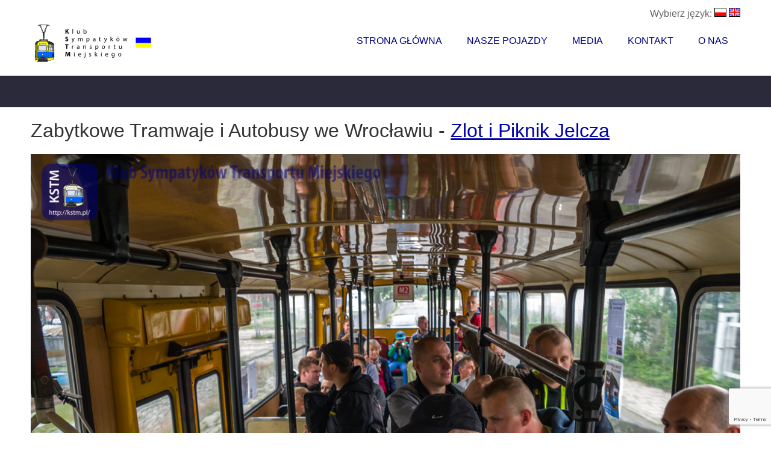

--- FILE ---
content_type: text/html; charset=UTF-8
request_url: https://kstm.pl/pl/zdjecie.html?k=182
body_size: 13053
content:
<!DOCTYPE html>
<!--[if lt IE 7]>      <html class="no-js lt-ie9 lt-ie8 lt-ie7"> <![endif]-->
<!--[if IE 7]>         <html class="no-js lt-ie9 lt-ie8"> <![endif]-->
<!--[if IE 8]>         <html class="no-js lt-ie9"> <![endif]-->
<!--[if gt IE 8]><!--> <html class="no-js" lang="pl"> <!--<![endif]-->
<head>
<meta charset="utf-8">
<meta http-equiv="X-UA-Compatible" content="IE=edge,chrome=1">

<title>Klub Sympatyków Transportu Miejskiego - Zabytkowe Tramwaje i Autobusy we Wrocławiu - <a href="aktywnosci.html?k=38">Zlot i Piknik Jelcza</a></title>
<meta name="description" content="Dnia 17 czerwca 2017 roku uczestniczyliśmy w zlocie i pikniku Jelcza, który się odbył w miejscowości Jelcz-Laskowice pod Wrocławiem. Zaprezentowaliśmy tam nasze zabytkowe autobusy marki jelcz czyli Jelcz PR110M, Jelcz M11, Jelcz L11/2 oraz Jelcz M121MB. Oprócz statycznej prezentacji wykonaliśmy kilka przewozów okazjonalnych naszymi autobusami. Autobusy wzbudziły spore zainteresowanie wśród odwiedzających. Mamy nadzieję, że takie wydarzenia będą kontynuowane w przyszłości. Pozdrowienia dla organizatorów." />

<meta name="keywords" content="" />
<meta property="og:image" content="/http://kstm.pl/images/kwadrat_kstm.png" />
<meta name="google-site-verification" content="qykqIKF0cjDA4cA64nszpqvh3d1A0T4v-c6-UGl5eB8" />

<!-- Mobile viewport -->
<meta name="viewport" content="width=device-width, initial-scale=1.0, user-scalable=yes">

<link rel="shortcut icon" href="images/favicon.ico"  type="image/x-icon">
<link href="https://kstm.pl/rss.php" rel="alternate" type="application/rss+xml" title="KSTM aktualności" />
<!-- CSS-->
<!-- Google web fonts. You can get your own bundle at http://www.google.com/fonts. Don't forget to update the CSS accordingly!-->
<link href='https://fonts.googleapis.com/css?family=Noto+Serif:400,700,400italic,700italic|Ubuntu&subset=latin,latin-ext' rel='stylesheet' type='text/css'>
<link rel="canonical" href="https://kstm.pl/pl/zdjecie.html?k=182&" />

<link rel="stylesheet" href="/css/normalize.css">
<link rel="stylesheet" href="/js/flexslider/flexslider.css">
<link rel="stylesheet" href="https://code.jquery.com/ui/1.11.4/themes/smoothness/jquery-ui.css">
<link rel="stylesheet" href="/css/basic-style.css">

<!-- end CSS-->
    
<!-- JS-->
<script src="/js/libs/modernizr-2.6.2.min.js"></script>
<script src='https://www.google.com/recaptcha/api.js?render=6LdEOZQaAAAAAJqbT6ZvNJ5ABFnFG54lfOATteaA'></script>
<script>
  (function(i,s,o,g,r,a,m){i['GoogleAnalyticsObject']=r;i[r]=i[r]||function(){
      (i[r].q=i[r].q||[]).push(arguments)},i[r].l=1*new Date();a=s.createElement(o),
            m=s.getElementsByTagName(o)[0];a.async=1;a.src=g;m.parentNode.insertBefore(a,m)
  })(window,document,'script','//www.google-analytics.com/analytics.js','ga');
                    
                    ga('create', 'UA-39427668-3', 'auto');
                    ga('send', 'pageview');


        grecaptcha.ready(function () {
            document.getElementById('pytanie').addEventListener("submit", function(event) {
                    event.preventDefault();
                    grecaptcha.execute('6LdEOZQaAAAAAJqbT6ZvNJ5ABFnFG54lfOATteaA', { action: 'contact' }).then(function (token) {
                       document.getElementById("recaptchaResponse").value= token; 
                       document.getElementById('pytanie').submit();
                    });
                },false);
            });

            //grecaptcha.execute('6LdEOZQaAAAAAJqbT6ZvNJ5ABFnFG54lfOATteaA', { action: 'contact' }).then(function (token) {
            //    var recaptchaResponse = document.getElementById('recaptchaResponse');
            //    recaptchaResponse.value = token;
           // });
        //});                    
</script>
                    
<!-- end JS-->
</head>

<body id="home">
  
<!-- header area -->
    <header class="wrapper clearfix">
        <div id="langchoice">Wybierz język: 
          <a hreflang="pl" href="/pl/zdjecie.html"><img src="images/flags/pl.gif" alt="[pl]" /></a> 
          <a hreflang="en" href="/en/zdjecie.html"><img src="images/flags/en.gif" alt="[en]" /></a> 
          <!-- a hreflang="de" href="/de/zdjecie.html"><img src="http://phototrans.net/images/flags/small/de.gif" alt="[de]" /></a --></div>        	       
        <div id="banner">        
        	<div id="logo"><a href="/pl"><img src="/images/logo_ua_mini.png" alt="logo" /></a></div> 
        </div>
        <!-- main navigation -->
                <!-- main navigation -->
        <nav id="topnav" role="navigation">
        <div tabindex="0" class="menu-toggle" id="mobile-menu">Menu</div>  
        	<ul class="srt-menu" id="menu-main-navigation">
            <li ><a href="/pl">Strona główna</a></li>
            <li ><a href="/pl/pojazdy.html">Nasze pojazdy</a>
            
                  <ul>
                          <li class="tramlinecolors">
                          <a href="/pl/trams.html" style="background-color: #1e97c4;color: #ffffff;"><img alt="Zabytkowe tramwaje" src="images/tram-icon.png" class="questionicon" /><span>Zabytkowe tramwaje</span></a>
                          </li>
                          <li class="busescolors">
                          <a id="busesmenu" style="background-color: #f63839;color: #ffffff" href="/pl/buses.html"><img alt="Zabytkowe autobusy" class="questionicon" src="images/bus-icon.png" /><span>Zabytkowe autobusy</span></a></li>
                          </li>
                          <li class="otherscolors">
                          <a id="othersmenu" style="background-color: #ffa826;color: #ffffff" href="/pl/others.html"><img alt="Inne pojazdy" class="questionicon" src="images/others-icon.png" /><span>Inne pojazdy</span></a></li>
                          </li>
                          <li class="hirecolors">
                          <a style="background-color: #fffb82;color: #000000; font-weight: 600;" href="/pl/wynajem.html"><span>Wynajem zabytkowych pojazdów!!!</span></a></li>
                          </li>
                          
                                   </ul>
              </li>
	      <li >
	          <a href="/pl/media.html">Media</a>
	           <ul>
	            <li ><a href="/pl/mediaonas.html">Media o nas</a></li> 
	            <li ><a href="/pl/downloads.html">Materiały do pobrania</a></li>   
                    <li ><a href="/pl/news_archive.html">Archiwum aktualności</a></li>   
                   </ul>
              </li>
                <li > 
                                  <a href="/pl/contact.html">Kontakt</a>
                                                </li>
                  <li > 
                                    <a href="/pl/aboutus.html">O nas</a>                                    
                                               <ul>
                                                    <li ><a href="/pl/historia.html">Historia Klubu Sympatyków Transportu Miejskiego</a></li>
                                                    <li ><a href="/pl/statut.html">Statut i inne dokumenty</a></li>
                                                    <li ><a href="/pl/daneteleadresowe.html">Dane kontaktowe</a></li>
                                                    <li ><a href="/pl/aktywnosci.html">Nasze działania</a></li>
                                               </ul>
                                          </li>                                              
              </ul>     
        </nav><!-- #topnav -->
  
    </header><!-- end header -->
<div id="fb-root"></div>
<script>(function(d, s, id) {
  var js, fjs = d.getElementsByTagName(s)[0];
  if (d.getElementById(id)) return;
  js = d.createElement(s); js.id = id;
  js.src = "//connect.facebook.net/pl_PL/sdk.js#xfbml=1&version=v2.3";
  fjs.parentNode.insertBefore(js, fjs);
  }(document, 'script', 'facebook-jssdk'));</script> 
 
<section id="page-header" class="clearfix">
<!-- responsive FlexSlider image slideshow -->
<div class="wrapper">
        <div class="title"></div>
   </div>
                    
  </section>
                    
<div class="wrapper" id="main"> 
    
<!-- content area -->    
        <h1>Zabytkowe Tramwaje i Autobusy we Wrocławiu - <a href="aktywnosci.html?k=38">Zlot i Piknik Jelcza</a></h1>

        <img class="phototoclick" src="images/activities/original/182.jpg" alt="Zlot i Piknik Jelcza" /><a href="zdjecie.html?k=182"><img class="miniphoto" src="images/activities/thumbnails/182.jpg" /></a><a href="zdjecie.html?k=183"><img class="miniphoto" src="images/activities/thumbnails/183.jpg" /></a><a href="zdjecie.html?k=184"><img class="miniphoto" src="images/activities/thumbnails/184.jpg" /></a><a href="zdjecie.html?k=185"><img class="miniphoto" src="images/activities/thumbnails/185.jpg" /></a><a href="zdjecie.html?k=186"><img class="miniphoto" src="images/activities/thumbnails/186.jpg" /></a><a href="zdjecie.html?k=187"><img class="miniphoto" src="images/activities/thumbnails/187.jpg" /></a><a href="zdjecie.html?k=188"><img class="miniphoto" src="images/activities/thumbnails/188.jpg" /></a><a href="zdjecie.html?k=189"><img class="miniphoto" src="images/activities/thumbnails/189.jpg" /></a><a href="zdjecie.html?k=190"><img class="miniphoto" src="images/activities/thumbnails/190.jpg" /></a><a href="zdjecie.html?k=191"><img class="miniphoto" src="images/activities/thumbnails/191.jpg" /></a><a href="zdjecie.html?k=192"><img class="miniphoto" src="images/activities/thumbnails/192.jpg" /></a><a href="zdjecie.html?k=193"><img class="miniphoto" src="images/activities/thumbnails/193.jpg" /></a><a href="zdjecie.html?k=194"><img class="miniphoto" src="images/activities/thumbnails/194.jpg" /></a><a href="zdjecie.html?k=195"><img class="miniphoto" src="images/activities/thumbnails/195.jpg" /></a><a href="zdjecie.html?k=196"><img class="miniphoto" src="images/activities/thumbnails/196.jpg" /></a><a href="zdjecie.html?k=197"><img class="miniphoto" src="images/activities/thumbnails/197.jpg" /></a><a href="zdjecie.html?k=198"><img class="miniphoto" src="images/activities/thumbnails/198.jpg" /></a><a href="zdjecie.html?k=199"><img class="miniphoto" src="images/activities/thumbnails/199.jpg" /></a><h2>Zlot i Piknik Jelcza</h2><p>Dnia 17 czerwca 2017 roku uczestniczyliśmy w zlocie i pikniku Jelcza, który się odbył w miejscowości Jelcz-Laskowice pod Wrocławiem. Zaprezentowaliśmy tam nasze zabytkowe autobusy marki jelcz czyli Jelcz PR110M, Jelcz M11, Jelcz L11/2 oraz Jelcz M121MB. Oprócz statycznej prezentacji wykonaliśmy kilka przewozów okazjonalnych naszymi autobusami. Autobusy wzbudziły spore zainteresowanie wśród odwiedzających. Mamy nadzieję, że takie wydarzenia będą kontynuowane w przyszłości. Pozdrowienia dla organizatorów.</p><p><i class="small">Dodano: 18 czerwca 2017</i></p><script language="text/javascript">
        document.getElementById('page-header').style.display='none';        
              
   
  </div><!-- #end div #main .wrapper -->
    



<!-- footer area -->    
<footer> 
    <div id="colophon" class="wrapper clearfix">
	    <div class="block">
<form name="test" action="newsletter.php" method="post">
<p>Zasubskrybuj nasz newsletter</p>

<label>

Twój email:<input type="text" class="form" name="mail" /></label>
                                              <button type="submit" class="button">Wyślij</button>
                                                                      <input type="hidden" name="recaptcha_response" id="recaptchaResponse">

</form>
</div>
<div class="block">
&copy; 2026 Klub Sympatyków Transportu Miejskiego<br />
ul. Kozanowska 30/23<br />
54-152 WROCŁAW<br />
Numer KRS: 0000375400<br />
NIP: 8943015640<br />
REGON: 021437611<br />
</div>
    </div>
    
<!--You can NOT remove this attribution statement from any page, unless you get the permission from prowebdesign.ro--><div id="attribution" class="wrapper clearfix" style="color:#FFF; font-size:11px;">Site built with <a href="http://www.prowebdesign.ro/simple-responsive-template/" target="_blank" title="Simple Responsive Template is a free software by www.prowebdesign.ro" style="color:#fff;">Simple Responsive Template</a></div><!--end attribution-->
    
</footer><!-- #end footer area --> 


<!-- jQuery -->
<script src="https://ajax.googleapis.com/ajax/libs/jquery/1/jquery.min.js"></script> 
<script src="https://code.jquery.com/ui/1.11.4/jquery-ui.js"></script>
<script type="text/javascript" src="/js/datepicker-pl.js"></script>  

<script>window.jQuery || document.write('<script src="/js/libs/jquery-1.9.0.min.js">\x3C/script>')</script>
<script>
                jQuery( document ).ready(function() {
                        var a=jQuery( window ).height();
                        var b=jQuery("#busesmenu").height();
            
                });
                
              
</script>

<script defer src="/js/flexslider/jquery.flexslider-min.js"></script>
<!-- fire ups - read this file!  -->   
<script src="/js/main.js"></script>

</body>
</html>

--- FILE ---
content_type: text/html; charset=utf-8
request_url: https://www.google.com/recaptcha/api2/anchor?ar=1&k=6LdEOZQaAAAAAJqbT6ZvNJ5ABFnFG54lfOATteaA&co=aHR0cHM6Ly9rc3RtLnBsOjQ0Mw..&hl=en&v=PoyoqOPhxBO7pBk68S4YbpHZ&size=invisible&anchor-ms=20000&execute-ms=30000&cb=y5pwkkjvhalk
body_size: 48576
content:
<!DOCTYPE HTML><html dir="ltr" lang="en"><head><meta http-equiv="Content-Type" content="text/html; charset=UTF-8">
<meta http-equiv="X-UA-Compatible" content="IE=edge">
<title>reCAPTCHA</title>
<style type="text/css">
/* cyrillic-ext */
@font-face {
  font-family: 'Roboto';
  font-style: normal;
  font-weight: 400;
  font-stretch: 100%;
  src: url(//fonts.gstatic.com/s/roboto/v48/KFO7CnqEu92Fr1ME7kSn66aGLdTylUAMa3GUBHMdazTgWw.woff2) format('woff2');
  unicode-range: U+0460-052F, U+1C80-1C8A, U+20B4, U+2DE0-2DFF, U+A640-A69F, U+FE2E-FE2F;
}
/* cyrillic */
@font-face {
  font-family: 'Roboto';
  font-style: normal;
  font-weight: 400;
  font-stretch: 100%;
  src: url(//fonts.gstatic.com/s/roboto/v48/KFO7CnqEu92Fr1ME7kSn66aGLdTylUAMa3iUBHMdazTgWw.woff2) format('woff2');
  unicode-range: U+0301, U+0400-045F, U+0490-0491, U+04B0-04B1, U+2116;
}
/* greek-ext */
@font-face {
  font-family: 'Roboto';
  font-style: normal;
  font-weight: 400;
  font-stretch: 100%;
  src: url(//fonts.gstatic.com/s/roboto/v48/KFO7CnqEu92Fr1ME7kSn66aGLdTylUAMa3CUBHMdazTgWw.woff2) format('woff2');
  unicode-range: U+1F00-1FFF;
}
/* greek */
@font-face {
  font-family: 'Roboto';
  font-style: normal;
  font-weight: 400;
  font-stretch: 100%;
  src: url(//fonts.gstatic.com/s/roboto/v48/KFO7CnqEu92Fr1ME7kSn66aGLdTylUAMa3-UBHMdazTgWw.woff2) format('woff2');
  unicode-range: U+0370-0377, U+037A-037F, U+0384-038A, U+038C, U+038E-03A1, U+03A3-03FF;
}
/* math */
@font-face {
  font-family: 'Roboto';
  font-style: normal;
  font-weight: 400;
  font-stretch: 100%;
  src: url(//fonts.gstatic.com/s/roboto/v48/KFO7CnqEu92Fr1ME7kSn66aGLdTylUAMawCUBHMdazTgWw.woff2) format('woff2');
  unicode-range: U+0302-0303, U+0305, U+0307-0308, U+0310, U+0312, U+0315, U+031A, U+0326-0327, U+032C, U+032F-0330, U+0332-0333, U+0338, U+033A, U+0346, U+034D, U+0391-03A1, U+03A3-03A9, U+03B1-03C9, U+03D1, U+03D5-03D6, U+03F0-03F1, U+03F4-03F5, U+2016-2017, U+2034-2038, U+203C, U+2040, U+2043, U+2047, U+2050, U+2057, U+205F, U+2070-2071, U+2074-208E, U+2090-209C, U+20D0-20DC, U+20E1, U+20E5-20EF, U+2100-2112, U+2114-2115, U+2117-2121, U+2123-214F, U+2190, U+2192, U+2194-21AE, U+21B0-21E5, U+21F1-21F2, U+21F4-2211, U+2213-2214, U+2216-22FF, U+2308-230B, U+2310, U+2319, U+231C-2321, U+2336-237A, U+237C, U+2395, U+239B-23B7, U+23D0, U+23DC-23E1, U+2474-2475, U+25AF, U+25B3, U+25B7, U+25BD, U+25C1, U+25CA, U+25CC, U+25FB, U+266D-266F, U+27C0-27FF, U+2900-2AFF, U+2B0E-2B11, U+2B30-2B4C, U+2BFE, U+3030, U+FF5B, U+FF5D, U+1D400-1D7FF, U+1EE00-1EEFF;
}
/* symbols */
@font-face {
  font-family: 'Roboto';
  font-style: normal;
  font-weight: 400;
  font-stretch: 100%;
  src: url(//fonts.gstatic.com/s/roboto/v48/KFO7CnqEu92Fr1ME7kSn66aGLdTylUAMaxKUBHMdazTgWw.woff2) format('woff2');
  unicode-range: U+0001-000C, U+000E-001F, U+007F-009F, U+20DD-20E0, U+20E2-20E4, U+2150-218F, U+2190, U+2192, U+2194-2199, U+21AF, U+21E6-21F0, U+21F3, U+2218-2219, U+2299, U+22C4-22C6, U+2300-243F, U+2440-244A, U+2460-24FF, U+25A0-27BF, U+2800-28FF, U+2921-2922, U+2981, U+29BF, U+29EB, U+2B00-2BFF, U+4DC0-4DFF, U+FFF9-FFFB, U+10140-1018E, U+10190-1019C, U+101A0, U+101D0-101FD, U+102E0-102FB, U+10E60-10E7E, U+1D2C0-1D2D3, U+1D2E0-1D37F, U+1F000-1F0FF, U+1F100-1F1AD, U+1F1E6-1F1FF, U+1F30D-1F30F, U+1F315, U+1F31C, U+1F31E, U+1F320-1F32C, U+1F336, U+1F378, U+1F37D, U+1F382, U+1F393-1F39F, U+1F3A7-1F3A8, U+1F3AC-1F3AF, U+1F3C2, U+1F3C4-1F3C6, U+1F3CA-1F3CE, U+1F3D4-1F3E0, U+1F3ED, U+1F3F1-1F3F3, U+1F3F5-1F3F7, U+1F408, U+1F415, U+1F41F, U+1F426, U+1F43F, U+1F441-1F442, U+1F444, U+1F446-1F449, U+1F44C-1F44E, U+1F453, U+1F46A, U+1F47D, U+1F4A3, U+1F4B0, U+1F4B3, U+1F4B9, U+1F4BB, U+1F4BF, U+1F4C8-1F4CB, U+1F4D6, U+1F4DA, U+1F4DF, U+1F4E3-1F4E6, U+1F4EA-1F4ED, U+1F4F7, U+1F4F9-1F4FB, U+1F4FD-1F4FE, U+1F503, U+1F507-1F50B, U+1F50D, U+1F512-1F513, U+1F53E-1F54A, U+1F54F-1F5FA, U+1F610, U+1F650-1F67F, U+1F687, U+1F68D, U+1F691, U+1F694, U+1F698, U+1F6AD, U+1F6B2, U+1F6B9-1F6BA, U+1F6BC, U+1F6C6-1F6CF, U+1F6D3-1F6D7, U+1F6E0-1F6EA, U+1F6F0-1F6F3, U+1F6F7-1F6FC, U+1F700-1F7FF, U+1F800-1F80B, U+1F810-1F847, U+1F850-1F859, U+1F860-1F887, U+1F890-1F8AD, U+1F8B0-1F8BB, U+1F8C0-1F8C1, U+1F900-1F90B, U+1F93B, U+1F946, U+1F984, U+1F996, U+1F9E9, U+1FA00-1FA6F, U+1FA70-1FA7C, U+1FA80-1FA89, U+1FA8F-1FAC6, U+1FACE-1FADC, U+1FADF-1FAE9, U+1FAF0-1FAF8, U+1FB00-1FBFF;
}
/* vietnamese */
@font-face {
  font-family: 'Roboto';
  font-style: normal;
  font-weight: 400;
  font-stretch: 100%;
  src: url(//fonts.gstatic.com/s/roboto/v48/KFO7CnqEu92Fr1ME7kSn66aGLdTylUAMa3OUBHMdazTgWw.woff2) format('woff2');
  unicode-range: U+0102-0103, U+0110-0111, U+0128-0129, U+0168-0169, U+01A0-01A1, U+01AF-01B0, U+0300-0301, U+0303-0304, U+0308-0309, U+0323, U+0329, U+1EA0-1EF9, U+20AB;
}
/* latin-ext */
@font-face {
  font-family: 'Roboto';
  font-style: normal;
  font-weight: 400;
  font-stretch: 100%;
  src: url(//fonts.gstatic.com/s/roboto/v48/KFO7CnqEu92Fr1ME7kSn66aGLdTylUAMa3KUBHMdazTgWw.woff2) format('woff2');
  unicode-range: U+0100-02BA, U+02BD-02C5, U+02C7-02CC, U+02CE-02D7, U+02DD-02FF, U+0304, U+0308, U+0329, U+1D00-1DBF, U+1E00-1E9F, U+1EF2-1EFF, U+2020, U+20A0-20AB, U+20AD-20C0, U+2113, U+2C60-2C7F, U+A720-A7FF;
}
/* latin */
@font-face {
  font-family: 'Roboto';
  font-style: normal;
  font-weight: 400;
  font-stretch: 100%;
  src: url(//fonts.gstatic.com/s/roboto/v48/KFO7CnqEu92Fr1ME7kSn66aGLdTylUAMa3yUBHMdazQ.woff2) format('woff2');
  unicode-range: U+0000-00FF, U+0131, U+0152-0153, U+02BB-02BC, U+02C6, U+02DA, U+02DC, U+0304, U+0308, U+0329, U+2000-206F, U+20AC, U+2122, U+2191, U+2193, U+2212, U+2215, U+FEFF, U+FFFD;
}
/* cyrillic-ext */
@font-face {
  font-family: 'Roboto';
  font-style: normal;
  font-weight: 500;
  font-stretch: 100%;
  src: url(//fonts.gstatic.com/s/roboto/v48/KFO7CnqEu92Fr1ME7kSn66aGLdTylUAMa3GUBHMdazTgWw.woff2) format('woff2');
  unicode-range: U+0460-052F, U+1C80-1C8A, U+20B4, U+2DE0-2DFF, U+A640-A69F, U+FE2E-FE2F;
}
/* cyrillic */
@font-face {
  font-family: 'Roboto';
  font-style: normal;
  font-weight: 500;
  font-stretch: 100%;
  src: url(//fonts.gstatic.com/s/roboto/v48/KFO7CnqEu92Fr1ME7kSn66aGLdTylUAMa3iUBHMdazTgWw.woff2) format('woff2');
  unicode-range: U+0301, U+0400-045F, U+0490-0491, U+04B0-04B1, U+2116;
}
/* greek-ext */
@font-face {
  font-family: 'Roboto';
  font-style: normal;
  font-weight: 500;
  font-stretch: 100%;
  src: url(//fonts.gstatic.com/s/roboto/v48/KFO7CnqEu92Fr1ME7kSn66aGLdTylUAMa3CUBHMdazTgWw.woff2) format('woff2');
  unicode-range: U+1F00-1FFF;
}
/* greek */
@font-face {
  font-family: 'Roboto';
  font-style: normal;
  font-weight: 500;
  font-stretch: 100%;
  src: url(//fonts.gstatic.com/s/roboto/v48/KFO7CnqEu92Fr1ME7kSn66aGLdTylUAMa3-UBHMdazTgWw.woff2) format('woff2');
  unicode-range: U+0370-0377, U+037A-037F, U+0384-038A, U+038C, U+038E-03A1, U+03A3-03FF;
}
/* math */
@font-face {
  font-family: 'Roboto';
  font-style: normal;
  font-weight: 500;
  font-stretch: 100%;
  src: url(//fonts.gstatic.com/s/roboto/v48/KFO7CnqEu92Fr1ME7kSn66aGLdTylUAMawCUBHMdazTgWw.woff2) format('woff2');
  unicode-range: U+0302-0303, U+0305, U+0307-0308, U+0310, U+0312, U+0315, U+031A, U+0326-0327, U+032C, U+032F-0330, U+0332-0333, U+0338, U+033A, U+0346, U+034D, U+0391-03A1, U+03A3-03A9, U+03B1-03C9, U+03D1, U+03D5-03D6, U+03F0-03F1, U+03F4-03F5, U+2016-2017, U+2034-2038, U+203C, U+2040, U+2043, U+2047, U+2050, U+2057, U+205F, U+2070-2071, U+2074-208E, U+2090-209C, U+20D0-20DC, U+20E1, U+20E5-20EF, U+2100-2112, U+2114-2115, U+2117-2121, U+2123-214F, U+2190, U+2192, U+2194-21AE, U+21B0-21E5, U+21F1-21F2, U+21F4-2211, U+2213-2214, U+2216-22FF, U+2308-230B, U+2310, U+2319, U+231C-2321, U+2336-237A, U+237C, U+2395, U+239B-23B7, U+23D0, U+23DC-23E1, U+2474-2475, U+25AF, U+25B3, U+25B7, U+25BD, U+25C1, U+25CA, U+25CC, U+25FB, U+266D-266F, U+27C0-27FF, U+2900-2AFF, U+2B0E-2B11, U+2B30-2B4C, U+2BFE, U+3030, U+FF5B, U+FF5D, U+1D400-1D7FF, U+1EE00-1EEFF;
}
/* symbols */
@font-face {
  font-family: 'Roboto';
  font-style: normal;
  font-weight: 500;
  font-stretch: 100%;
  src: url(//fonts.gstatic.com/s/roboto/v48/KFO7CnqEu92Fr1ME7kSn66aGLdTylUAMaxKUBHMdazTgWw.woff2) format('woff2');
  unicode-range: U+0001-000C, U+000E-001F, U+007F-009F, U+20DD-20E0, U+20E2-20E4, U+2150-218F, U+2190, U+2192, U+2194-2199, U+21AF, U+21E6-21F0, U+21F3, U+2218-2219, U+2299, U+22C4-22C6, U+2300-243F, U+2440-244A, U+2460-24FF, U+25A0-27BF, U+2800-28FF, U+2921-2922, U+2981, U+29BF, U+29EB, U+2B00-2BFF, U+4DC0-4DFF, U+FFF9-FFFB, U+10140-1018E, U+10190-1019C, U+101A0, U+101D0-101FD, U+102E0-102FB, U+10E60-10E7E, U+1D2C0-1D2D3, U+1D2E0-1D37F, U+1F000-1F0FF, U+1F100-1F1AD, U+1F1E6-1F1FF, U+1F30D-1F30F, U+1F315, U+1F31C, U+1F31E, U+1F320-1F32C, U+1F336, U+1F378, U+1F37D, U+1F382, U+1F393-1F39F, U+1F3A7-1F3A8, U+1F3AC-1F3AF, U+1F3C2, U+1F3C4-1F3C6, U+1F3CA-1F3CE, U+1F3D4-1F3E0, U+1F3ED, U+1F3F1-1F3F3, U+1F3F5-1F3F7, U+1F408, U+1F415, U+1F41F, U+1F426, U+1F43F, U+1F441-1F442, U+1F444, U+1F446-1F449, U+1F44C-1F44E, U+1F453, U+1F46A, U+1F47D, U+1F4A3, U+1F4B0, U+1F4B3, U+1F4B9, U+1F4BB, U+1F4BF, U+1F4C8-1F4CB, U+1F4D6, U+1F4DA, U+1F4DF, U+1F4E3-1F4E6, U+1F4EA-1F4ED, U+1F4F7, U+1F4F9-1F4FB, U+1F4FD-1F4FE, U+1F503, U+1F507-1F50B, U+1F50D, U+1F512-1F513, U+1F53E-1F54A, U+1F54F-1F5FA, U+1F610, U+1F650-1F67F, U+1F687, U+1F68D, U+1F691, U+1F694, U+1F698, U+1F6AD, U+1F6B2, U+1F6B9-1F6BA, U+1F6BC, U+1F6C6-1F6CF, U+1F6D3-1F6D7, U+1F6E0-1F6EA, U+1F6F0-1F6F3, U+1F6F7-1F6FC, U+1F700-1F7FF, U+1F800-1F80B, U+1F810-1F847, U+1F850-1F859, U+1F860-1F887, U+1F890-1F8AD, U+1F8B0-1F8BB, U+1F8C0-1F8C1, U+1F900-1F90B, U+1F93B, U+1F946, U+1F984, U+1F996, U+1F9E9, U+1FA00-1FA6F, U+1FA70-1FA7C, U+1FA80-1FA89, U+1FA8F-1FAC6, U+1FACE-1FADC, U+1FADF-1FAE9, U+1FAF0-1FAF8, U+1FB00-1FBFF;
}
/* vietnamese */
@font-face {
  font-family: 'Roboto';
  font-style: normal;
  font-weight: 500;
  font-stretch: 100%;
  src: url(//fonts.gstatic.com/s/roboto/v48/KFO7CnqEu92Fr1ME7kSn66aGLdTylUAMa3OUBHMdazTgWw.woff2) format('woff2');
  unicode-range: U+0102-0103, U+0110-0111, U+0128-0129, U+0168-0169, U+01A0-01A1, U+01AF-01B0, U+0300-0301, U+0303-0304, U+0308-0309, U+0323, U+0329, U+1EA0-1EF9, U+20AB;
}
/* latin-ext */
@font-face {
  font-family: 'Roboto';
  font-style: normal;
  font-weight: 500;
  font-stretch: 100%;
  src: url(//fonts.gstatic.com/s/roboto/v48/KFO7CnqEu92Fr1ME7kSn66aGLdTylUAMa3KUBHMdazTgWw.woff2) format('woff2');
  unicode-range: U+0100-02BA, U+02BD-02C5, U+02C7-02CC, U+02CE-02D7, U+02DD-02FF, U+0304, U+0308, U+0329, U+1D00-1DBF, U+1E00-1E9F, U+1EF2-1EFF, U+2020, U+20A0-20AB, U+20AD-20C0, U+2113, U+2C60-2C7F, U+A720-A7FF;
}
/* latin */
@font-face {
  font-family: 'Roboto';
  font-style: normal;
  font-weight: 500;
  font-stretch: 100%;
  src: url(//fonts.gstatic.com/s/roboto/v48/KFO7CnqEu92Fr1ME7kSn66aGLdTylUAMa3yUBHMdazQ.woff2) format('woff2');
  unicode-range: U+0000-00FF, U+0131, U+0152-0153, U+02BB-02BC, U+02C6, U+02DA, U+02DC, U+0304, U+0308, U+0329, U+2000-206F, U+20AC, U+2122, U+2191, U+2193, U+2212, U+2215, U+FEFF, U+FFFD;
}
/* cyrillic-ext */
@font-face {
  font-family: 'Roboto';
  font-style: normal;
  font-weight: 900;
  font-stretch: 100%;
  src: url(//fonts.gstatic.com/s/roboto/v48/KFO7CnqEu92Fr1ME7kSn66aGLdTylUAMa3GUBHMdazTgWw.woff2) format('woff2');
  unicode-range: U+0460-052F, U+1C80-1C8A, U+20B4, U+2DE0-2DFF, U+A640-A69F, U+FE2E-FE2F;
}
/* cyrillic */
@font-face {
  font-family: 'Roboto';
  font-style: normal;
  font-weight: 900;
  font-stretch: 100%;
  src: url(//fonts.gstatic.com/s/roboto/v48/KFO7CnqEu92Fr1ME7kSn66aGLdTylUAMa3iUBHMdazTgWw.woff2) format('woff2');
  unicode-range: U+0301, U+0400-045F, U+0490-0491, U+04B0-04B1, U+2116;
}
/* greek-ext */
@font-face {
  font-family: 'Roboto';
  font-style: normal;
  font-weight: 900;
  font-stretch: 100%;
  src: url(//fonts.gstatic.com/s/roboto/v48/KFO7CnqEu92Fr1ME7kSn66aGLdTylUAMa3CUBHMdazTgWw.woff2) format('woff2');
  unicode-range: U+1F00-1FFF;
}
/* greek */
@font-face {
  font-family: 'Roboto';
  font-style: normal;
  font-weight: 900;
  font-stretch: 100%;
  src: url(//fonts.gstatic.com/s/roboto/v48/KFO7CnqEu92Fr1ME7kSn66aGLdTylUAMa3-UBHMdazTgWw.woff2) format('woff2');
  unicode-range: U+0370-0377, U+037A-037F, U+0384-038A, U+038C, U+038E-03A1, U+03A3-03FF;
}
/* math */
@font-face {
  font-family: 'Roboto';
  font-style: normal;
  font-weight: 900;
  font-stretch: 100%;
  src: url(//fonts.gstatic.com/s/roboto/v48/KFO7CnqEu92Fr1ME7kSn66aGLdTylUAMawCUBHMdazTgWw.woff2) format('woff2');
  unicode-range: U+0302-0303, U+0305, U+0307-0308, U+0310, U+0312, U+0315, U+031A, U+0326-0327, U+032C, U+032F-0330, U+0332-0333, U+0338, U+033A, U+0346, U+034D, U+0391-03A1, U+03A3-03A9, U+03B1-03C9, U+03D1, U+03D5-03D6, U+03F0-03F1, U+03F4-03F5, U+2016-2017, U+2034-2038, U+203C, U+2040, U+2043, U+2047, U+2050, U+2057, U+205F, U+2070-2071, U+2074-208E, U+2090-209C, U+20D0-20DC, U+20E1, U+20E5-20EF, U+2100-2112, U+2114-2115, U+2117-2121, U+2123-214F, U+2190, U+2192, U+2194-21AE, U+21B0-21E5, U+21F1-21F2, U+21F4-2211, U+2213-2214, U+2216-22FF, U+2308-230B, U+2310, U+2319, U+231C-2321, U+2336-237A, U+237C, U+2395, U+239B-23B7, U+23D0, U+23DC-23E1, U+2474-2475, U+25AF, U+25B3, U+25B7, U+25BD, U+25C1, U+25CA, U+25CC, U+25FB, U+266D-266F, U+27C0-27FF, U+2900-2AFF, U+2B0E-2B11, U+2B30-2B4C, U+2BFE, U+3030, U+FF5B, U+FF5D, U+1D400-1D7FF, U+1EE00-1EEFF;
}
/* symbols */
@font-face {
  font-family: 'Roboto';
  font-style: normal;
  font-weight: 900;
  font-stretch: 100%;
  src: url(//fonts.gstatic.com/s/roboto/v48/KFO7CnqEu92Fr1ME7kSn66aGLdTylUAMaxKUBHMdazTgWw.woff2) format('woff2');
  unicode-range: U+0001-000C, U+000E-001F, U+007F-009F, U+20DD-20E0, U+20E2-20E4, U+2150-218F, U+2190, U+2192, U+2194-2199, U+21AF, U+21E6-21F0, U+21F3, U+2218-2219, U+2299, U+22C4-22C6, U+2300-243F, U+2440-244A, U+2460-24FF, U+25A0-27BF, U+2800-28FF, U+2921-2922, U+2981, U+29BF, U+29EB, U+2B00-2BFF, U+4DC0-4DFF, U+FFF9-FFFB, U+10140-1018E, U+10190-1019C, U+101A0, U+101D0-101FD, U+102E0-102FB, U+10E60-10E7E, U+1D2C0-1D2D3, U+1D2E0-1D37F, U+1F000-1F0FF, U+1F100-1F1AD, U+1F1E6-1F1FF, U+1F30D-1F30F, U+1F315, U+1F31C, U+1F31E, U+1F320-1F32C, U+1F336, U+1F378, U+1F37D, U+1F382, U+1F393-1F39F, U+1F3A7-1F3A8, U+1F3AC-1F3AF, U+1F3C2, U+1F3C4-1F3C6, U+1F3CA-1F3CE, U+1F3D4-1F3E0, U+1F3ED, U+1F3F1-1F3F3, U+1F3F5-1F3F7, U+1F408, U+1F415, U+1F41F, U+1F426, U+1F43F, U+1F441-1F442, U+1F444, U+1F446-1F449, U+1F44C-1F44E, U+1F453, U+1F46A, U+1F47D, U+1F4A3, U+1F4B0, U+1F4B3, U+1F4B9, U+1F4BB, U+1F4BF, U+1F4C8-1F4CB, U+1F4D6, U+1F4DA, U+1F4DF, U+1F4E3-1F4E6, U+1F4EA-1F4ED, U+1F4F7, U+1F4F9-1F4FB, U+1F4FD-1F4FE, U+1F503, U+1F507-1F50B, U+1F50D, U+1F512-1F513, U+1F53E-1F54A, U+1F54F-1F5FA, U+1F610, U+1F650-1F67F, U+1F687, U+1F68D, U+1F691, U+1F694, U+1F698, U+1F6AD, U+1F6B2, U+1F6B9-1F6BA, U+1F6BC, U+1F6C6-1F6CF, U+1F6D3-1F6D7, U+1F6E0-1F6EA, U+1F6F0-1F6F3, U+1F6F7-1F6FC, U+1F700-1F7FF, U+1F800-1F80B, U+1F810-1F847, U+1F850-1F859, U+1F860-1F887, U+1F890-1F8AD, U+1F8B0-1F8BB, U+1F8C0-1F8C1, U+1F900-1F90B, U+1F93B, U+1F946, U+1F984, U+1F996, U+1F9E9, U+1FA00-1FA6F, U+1FA70-1FA7C, U+1FA80-1FA89, U+1FA8F-1FAC6, U+1FACE-1FADC, U+1FADF-1FAE9, U+1FAF0-1FAF8, U+1FB00-1FBFF;
}
/* vietnamese */
@font-face {
  font-family: 'Roboto';
  font-style: normal;
  font-weight: 900;
  font-stretch: 100%;
  src: url(//fonts.gstatic.com/s/roboto/v48/KFO7CnqEu92Fr1ME7kSn66aGLdTylUAMa3OUBHMdazTgWw.woff2) format('woff2');
  unicode-range: U+0102-0103, U+0110-0111, U+0128-0129, U+0168-0169, U+01A0-01A1, U+01AF-01B0, U+0300-0301, U+0303-0304, U+0308-0309, U+0323, U+0329, U+1EA0-1EF9, U+20AB;
}
/* latin-ext */
@font-face {
  font-family: 'Roboto';
  font-style: normal;
  font-weight: 900;
  font-stretch: 100%;
  src: url(//fonts.gstatic.com/s/roboto/v48/KFO7CnqEu92Fr1ME7kSn66aGLdTylUAMa3KUBHMdazTgWw.woff2) format('woff2');
  unicode-range: U+0100-02BA, U+02BD-02C5, U+02C7-02CC, U+02CE-02D7, U+02DD-02FF, U+0304, U+0308, U+0329, U+1D00-1DBF, U+1E00-1E9F, U+1EF2-1EFF, U+2020, U+20A0-20AB, U+20AD-20C0, U+2113, U+2C60-2C7F, U+A720-A7FF;
}
/* latin */
@font-face {
  font-family: 'Roboto';
  font-style: normal;
  font-weight: 900;
  font-stretch: 100%;
  src: url(//fonts.gstatic.com/s/roboto/v48/KFO7CnqEu92Fr1ME7kSn66aGLdTylUAMa3yUBHMdazQ.woff2) format('woff2');
  unicode-range: U+0000-00FF, U+0131, U+0152-0153, U+02BB-02BC, U+02C6, U+02DA, U+02DC, U+0304, U+0308, U+0329, U+2000-206F, U+20AC, U+2122, U+2191, U+2193, U+2212, U+2215, U+FEFF, U+FFFD;
}

</style>
<link rel="stylesheet" type="text/css" href="https://www.gstatic.com/recaptcha/releases/PoyoqOPhxBO7pBk68S4YbpHZ/styles__ltr.css">
<script nonce="hjnp9tO0PPlQfTw-a7YacA" type="text/javascript">window['__recaptcha_api'] = 'https://www.google.com/recaptcha/api2/';</script>
<script type="text/javascript" src="https://www.gstatic.com/recaptcha/releases/PoyoqOPhxBO7pBk68S4YbpHZ/recaptcha__en.js" nonce="hjnp9tO0PPlQfTw-a7YacA">
      
    </script></head>
<body><div id="rc-anchor-alert" class="rc-anchor-alert"></div>
<input type="hidden" id="recaptcha-token" value="[base64]">
<script type="text/javascript" nonce="hjnp9tO0PPlQfTw-a7YacA">
      recaptcha.anchor.Main.init("[\x22ainput\x22,[\x22bgdata\x22,\x22\x22,\[base64]/[base64]/[base64]/[base64]/[base64]/[base64]/[base64]/[base64]/[base64]/[base64]\\u003d\x22,\[base64]\\u003d\x22,\[base64]/CvcKHe1wow6DCoMK4wrZwD8O3wqJkYjTCrE8Gw4nCkMOFw77DvFk9Yw/CgElRwqkDEcOowoHCgxrDkMOMw6EiwoAMw69Ow5IewrvDnsOHw6XCrsO4F8K+w4dAw6PCpi4KYcOjDsKqw4bDtMKtwovDjMKVaMKow5rCvydxwq1/wptwQg/DvVbDmgVsRBkWw5tSE8OnPcKJw41WAsKqG8OLajk5w67CocKOw4nDkEPDqgHDin59w65OwpZswrDCkSRxwrfChh8+B8KFwrNNwr/CtcKTw6AiwpIsBsKsQETDvFRJMcKJPCMqwqLCscO/bcO1G2Ihw5VieMKcFMKyw7Rlw4LCuMOGXSAkw7c2wq/CiBDCl8OfdsO5FTXDvcOlwop3w58Cw6HDqF7DnkRHw5gHJh7DkScAJsOswqrDsXEPw63CnsOtUFwiw5bCs8Ogw4vDgsOUTBJnwpEXwojCkiwhQC/DpwPCtMOuwpLCrBZrM8KdCcOrwrzDk3vCi1zCucKiKmwbw71eFXPDi8O8fsO9w7/DnXbCpsKow50yX1Fuw5LCncO2wrw9w4XDsVbDljfDl0snw7bDocKNw5HDlMKSw6XCnTACw5YbeMKWIUDCoTbDmXAbwo4QJmUSOsKIwolHOkUAb3bCrh3CjMKCE8KCYm/CliA9w5xEw7TCk2l3w4IeQiPCm8KWwolmw6XCr8OCY0QTwrDDrMKaw755AsOmw7pUw7TDuMOcwr02w4Raw77ClMOPfTrDnADCucOrW1lewr9zNmTDgcKeM8Kpw4ZRw4tNw63DkcKDw5t0wpPCu8OMw6bCpVN2cyHCncKawpXDgFRuw6lnwqfCmVF6wqvCsW/[base64]/JsOGVsOzwprCsTPCu8O/[base64]/CnQk1MFbCosO9wqFePEkvw4BPw70qYcKLw4TCpj4kw4ouBjrDnMKYw55kw7HDpcK9YsKPSxh0dD0lUsOIwp/CscKZaSVIwr4yw5HDqMOCw78Pw6rDtXkEw4XCmxPCu2fCj8KpwpwMwprCucO4w7UYw4fDl8O2w4DDr8OCe8ODH3rDn2EDwrrCtsKzwqVZwrjDosOLw4UBESTDqsOLwo4/wp9IwrzChBNlw4wywqvDvVhbwqNcHnHCvsORw4cSblojwoXCssOWLgtvPMKMw74Yw49CKxFTQsOkwqcrFmxZax8kwqZEdsOiw7lcwrRvw4bCusK6wp1GHsKUE3fDtcOyw6zDqMKww5tDVMOKXsORw5/[base64]/S8KSQcOcw5BALSjDmMOww5XDpcO6wrXCu8KVw7cjOMKmwpHDscOqfAfCncKpf8KVw4pCwoPClMKgwoFVF8OZacKJwrIqwrbCisKbSFPDlMKGw5LDol0Qwo8yYcK6wpZ+dU3DrMKsHn5/w4LCt0hAwp/DnG7CuzzDpD7CnAVawq/DgcKCwrnCicOwwo4GeMODSsO5ZMKZOG/[base64]/[base64]/[base64]/VD7DncOYw6nCpcKsw4bDicO9wprChC/CnMOKNyrCrQ48NGJZwqnDp8OwAsKgW8OzFXLCtsKKwo8MRcK7EmR1ZMKlTMK4Rh7CrEbDu8OpwobDqMOYVcKFwqDDscK3w7DDnRM4w70ewqQtPG8WIgpdwqDDun3CkCLCiw/DoznDvGfDrS3CqcORw58HKEbChXVeBsO9wro0wo3DrsOtwqc+w79KFsOMOcKUwotHA8Kuwp/[base64]/CujMswqrCn8Odwo/DpsOEwrLCv8KBJMKkNsKMS30UA8OHccK4DsK5w7cFwrVzQANxa8K8w7wxdsO0w47CosOXw7EhYSbCicOqIsOpwr/[base64]/[base64]/ChT/ChwAzUlA/w4nDq8KXLxLCgcKECkXCjMKRZivDuRLDs1/DswLCvMKXwoUKw6HCl0ZNK37DqsOCQsO8wrdkdRzCg8OhBWQtwq8fejYKKxptw5/Do8K/wq1XwoTDhsOwJcOeX8K5MDLCicKoMcOAG8K7w4N/QRXCmsOlHsKILcK3wqxqITdnwpbDj1YyHcOBwq/[base64]/DtcKjwpcVCsOhFcOtUsK1w4Jow5/ClXDDuEPDokLDgxzDoCPDu8O3woxow7rCjMOgwpdKwrdPwpQywphWw7rDtsKUWjjDixzCuCrCrcOie8OrQ8K0BsOoMcOARMKqOAhhbF7ChcK/[base64]/DsQUywoYoewl6JzDDrGLCscOYQT5pw6VWwpR7w5nDjsKWw7MOKsKow7ptwrozwrvCnRbDvW/ClMKaw6TDrXPCscOKwqjCiQbCtMOBS8KwEgDCuzbDkgTDgMOMd0N/wrDCqsOHw6AaCz1+wo/CqHLCmsKEJmfCusOUwrPCsMKSwrfDncK+w7E5w7jCulXCnX7CgV7Dt8O9PhzDjsO+WcOwcsOWLXtTw6bCkkXDoi0Ow6fCjcOgw4cLMsK6AnRxAcK6woE+wr/DhMKNHMKNIAd6wqbCqVvDm3wNBx7Dv8OtwpZEw75cwrbCjG3Cl8OgYcORwpMhOMOiMsKsw5XDk1QWHMOzQx/[base64]/wobDtMKpwowAwqh3Hg4lccOhw6nDik7Ck3FgbSzDgsOIJcOcwpbDs8KLw7XCqsKhw67Ckih7wqJbHcKZTsOUw7/[base64]/GjRJPC9fKFLCisOTbwYKBnLDrGnDlRrDpcO0PEYTIU8tOcKHwqrDqmN+CTQZw4rCgMOAPcOKw74XMcO+PEM2KmzCpcKGIGnCiDVFVsKow6XCv8OxFMKcLcOUMg3DgMOzwrXDtTnDuDR9ZsKjw7XDm8Oww41CwoIqw4DChEPDuChoQMOuwqfCksKuDDp/UMKaw6hSwqbDmHTCusK7YEMLw7ISwoR/QcKqTAweT8K/U8Klw5vCoBxgwrcGw77Dml5Iw58pw7PDkcOuSsKHwqvCtzA5w4kWEnQ5wrLDlMKYw6/[base64]/DjAA2Jm3CgHleYMKOL8O5w57Dq8Ktwqt2wqJNEsKFdi7ClRbDtXHCmMKBFMOXw6B9HsOiRsKkwpzCnsOlPsOiXMKrw5DCg18vKMKeajbCkGrDrmfCn2B6w5MBL3/Dk8KkwrbDg8KdI8OdBsKfa8KpQ8KhXlEJw4kPd1w+wqTChsOlI3/Dj8K/EcONwqs7wr0JecOIwrjDvsKXL8OOBALCjcKODjVVYXXCjW5Ow5sGwrHDicKmQMKIN8Oow5dNw6EMPnwTLwzDu8K+w4fDpMOzHlhJNsKIAy4swppRW0siEsOvbsKUBTLCiBbCsgNew6/[base64]/Ck8OOw55TwpXDgiEhwrvCoRDCpcO1wrhMZXfChjXDg1rChRbDucOWwppIwp7CoFd+KsK2Z1jDq1FxNTzCnxXCpMO0w6nCsMOiwp7Dgi3Dg20KU8K7wpTCq8OSP8K/w70xw5HDh8KlwqF/wq84w5JYAcO5wrprdcOewpwWw4dOXsK1w51Pw4TCi3dHw5LCpMKwLG/DqhhCa0HChsOMR8KOw5/[base64]/CucKgwoczX8K+R8OSw51ZXwtHNQBdW8KIw7kkw6vDiFYcwpfDmV5JOMKEfsK1WsK8I8KRw7BUSsOZwpsmw5zDuCRIw7M7A8OtwqIODQEewpoDJkjDoEgDw4NaL8KIwqnCs8KARDZAwoFVSGDCqETCrMKMw6ZTw7t8w6/[base64]/Dn8OTw7RPwqDDm8O5JMKswrjCvjrCtSwNUMObMRnCnkLClkI5eV3CvMKNwo00w4JIesOwQQvCq8Olw4HDgMOMY13DtcO5wqhZwrZcDFlwBcOdJBQnwojDvsO5Cj5rXlB7XsKlUsO9QyrCiCBsU8KSEsK4d0Mnwr/[base64]/Ck8KKO3jClGVxw7E3wr7DqX7Dkkkiw65Ewqdjw68FwqjDmg0cQ8KNQsKgw4PCoMOxw6piwqzDoMOrwovDjScnwr01w7rDrTjCiXbDjF/CoE/Cg8O2w4fDgMOvXWBtwrYgwq3DrRbCjsKqwpzDlh9XDWnCv8K7AnJeIcK8OFlNwrjDv2LCisK9RSjChMOqFMKKw4rChMOKwpTDo8KiwojDl3lGw718EcO3wpAFwq5ewoPCph/DkcOfdxDCp8OBaSzDnsOLfWVPDsOYQcO3wo/CvsOzw4jDm0IidWvDsMOmwpc9wo/DlGLClcKow4vDl8OLwqo8w7zCvMOJYjvDiFtHIzXCuSd9w5wCZW3DuiTCq8K/aznDssK6wokZJx1ZGsO1dcKdw5DDm8Kzw6nConMvY2DCrcO8DsKvwoZXZVfCn8K4wr7DoBMbBQ3DvMOrc8KvwrPClQBuwrVYwoDCnMOlcMORwpzDm1LCmmIkw7DDq09+w4jDk8OswojDicKtVMO5wofChVDCtRDCgXRYw7LDkG3CtcKxHX8xS8O/w5DDuh48ZhTDpcO9T8KSwrnDkXfDtsOjN8OyOU5zT8OXe8O2TxMSZcKKcsKmwp7CmcKnw5XDrRAZw4FYw7vDl8O7DcK5bsKuGMOoIsOiSsKVw7LDsmDCj13Dl3NuIcK1w4LCk8OwwoHDpMK/XMOywp7DvG8WKzrDhwbDhQYVGMK8w5vDnwbDglQRT8OAwotvwrNodzvCiHQ5UcK0w5rCh8OIw61vWcK9K8KNw5x7woEhwoHDqsKiwrICBmLCu8K/wrMsw4MDKcOPfcKmw53DjF8+S8OiPMKrw5TDpMOXSAdIw7HDnyrDiwDCvy9YPWMjGhjDrsO4N1IVw4/[base64]/CvcOtw7R0eMORDG1uPcKpd8K2DWhIJR7ClXfDqMOPw7/CoS1WwqkLSWc4w60Xwrd2wrPCqH3CjVNGwodfSE/CmcKLw63Cn8OmKnJ1YMKzMlg5wopCMMOMUcKoY8O7wqsgw4zCi8Odwo9cw71zT8KIw4bCsiHDrxg5w4rChcO+I8KOwpRgE3XCoQTClcK/MsOzOsKXER3CoEISTMKrw7vCsMK3w4xHw7jCq8KgI8OWMntwBcK6HQdlQmXCusKew5oIwp/Dth3DlMK/eMKrw68ld8K7w5TCpMKdXw/DuH7CsMKgQ8ORw4jCtjnCuHE4PsOtdMKdw4LDgC7DkcKewofCpMKQwrgIBD7CrsOFEkx+aMK+woMQw7cjwqPCl0hcwqYCwrTCoCwZSWQ4I3rCgcOKXcKAfSQrw4Rqc8OhwpA7aMKMwpMxw7LDq0AdBcKiNHdQEsOEdGbCoSzChsOHSg/[base64]/[base64]/woHCmGZMw4gJwq1kAMKZw5kZdX3CncKewoBPwps8XcOfOcKvwoFlwpM8w7UFw47CulDCrsOHV3rCo2Vew7DCgcKYw5BbVSTDpMKHw49+wrooXx/Ct0F1w6jCu1kswokWw63CkBDDgMKqUxMFwp80w7QeRsKXw4pfw5LCvcOwAgltUwA+GzAiKRrDnMO5H29Qw6XDg8O4w7LDrcOJwotjw4zCgcKyw5/DnsOwUWZdw6N5H8Ojw7rDvjXDj8Ofw4QFwp9GO8OfPsK8b2HDgcKCwpjDmGVvagIew4srdMKdwqHCvcOeWEZ/woxoCcOff2/Cv8KHwoZBJ8OnVn3DtcKOGcK0E1dnZcKYFglCJFA4wobDksKDPMOrwosHRh7Cm3nDhMKiSgEVwpg2GMOjFhvDssOsRBpbw5PDvsKeJBFjNcKpwq9rNwtPGcKVTGvCinPDug96YWbDoQoOw4VVwo8zLQEWYAzCk8O/[base64]/acO/wodoXcOMeg/CmyBswpZWQGrDgybCsCTCvsOsPsKYLVLDrMOvwr7DshRFw5rCucOIwp3CkMOVcsKBAA58O8Klw6hmJCrClUvCl1DDkcK+FnsSw4hSdjFaXMK6wqXCo8Ood2zCkS8LZD0ENkPDlVEVdgvDpwnDvRp/GmDCusOYwq/[base64]/w6N2OwzCmsKPN8K7w5UAwo83w5oYwpTDrsKPw4rDnmQgOWzDhsOlw6/DrMOawpjDqyhSwrVXw4XDk2vCgsOET8OhwpzDh8KLY8OuSnIgCcOwwqLDrQ3DhsKca8Kow5lfwqcNwrvDusOJw4PDm13CvsKPKMK6wpvDg8KWYsK9w60ww740wr1vUsKMwqNvwq4WKEnChWzDkMOydcKCw7PDgE/ClAhyb1rDmsOhw6rDj8OSw7PCk8OywobDoibCuG9iwpUKw6bDm8KKwpXDg8KFwqLCpQXDkMOpCW46aRVawrXDsSfDscOvesOWLsO2w5fCrcOoDMO4w5jCmk/CmcOBb8OvHU/Dk1UQwolawrdGecOBwo7CuRAlwqgVNT5qw5/CukjDksKxdMO0w6fDvwouSQXDqWFOSmrDgElgw5Z8dsOnwodwc8OawrI/wrYyNcK4HMKNw5XDpMKSw5ArB3TDqHHCu2gtd3cXw7kawqHCg8Kaw4ozRMO0w6PDowDCnRnDl0TCu8Kdw5Bmw4rDpsOYcMONQ8OGwrFhwopjLTLDrsOHwpfCsMKnLSDDucO/wr/Dhg01w5ZGw5Ayw7sMCX5EwpjDjsKxVH9Qw5FfKAReDMKlUMOZwpEgXTTDq8OPQFrCmTsaF8ONf2LCn8OhW8OtXT98WUrDmcKRelcQw5nChxPCu8OHITzDo8KDUCppw45twqwaw7ACw7hDQcOwCWPDisK/[base64]/Dm8Ore8OTRsOeG8KwYcKfw5hrw5XDusKZw7jCmsKHw6/DtMObFXsSw6dlU8OVCijDlMKQPE3Dk04WesKARMKzWsKkwpJ7w7sHw6pcw6BnOGYHVRfCn3sMwr/DqsK/cAzDnx7DgMO8wqxkw5/DtlvDrcKZMcKAIQEnM8OUb8KrCWLCqj/DhEZMO8KAw7zCiMOUwqTDiQPDkMOTw5DDuGTDpgdrw5w1w7gzw7hPwq3DusKIw7nCiMOswr0mHQ4MB23CjMO2woEjb8KhYk8Iw7wdw5nDssK+wo4Fw553wrfClcO0wobCgcOIwpQ+JF/[base64]/DucKGSMKdwrtwwprDvcOKwpsFw7PCq8KsccKcw4sQX8OffwNZw67CmcK4wqoyHGPDv1PCpzFFJC9Yw5TCqsOhwoHCusKPVMKIw6jDpGUQDcKIwpNMwoPChsK5BhDCv8KJw7LCnhoFw7TDmX1zwocbCsKmw7wGIcOPUcKkM8O/IMKbw6fCmkTDrsOtUDMLJH3Cq8OhfMKkOEARejYNw4pjwohuRcONw5sZZhVzHcOBT8OLw7jDpyvCk8O2worCtALDiyTDpcKXXcONwoNPecKgdMKcUjrDusOjwp/DvWRzwrPDrMKFd3jDl8KywpDCgyfChcKqaUEpw4NLDMOMwpUmw7PDlyfDmS8AJMOqwoQjYMKrJUTDszYJw6XDusOYP8K1w7DCv3rDrcKsEizCrnrDgcO5NcKZecOawq/[base64]/DgUPCri/[base64]/BcOPbsO3VsKywpEbN8KdGcKWaMOrwrPDlMKRWQ4tdSVTPwVnwpx1wrDDm8KLasOZSVfDlcKnekoUWMOaQMO4w4PCtcK8SjZnw4fCkj7DmEvCjMOHwoTDqzUfw64FAX7CnHzDpcKTwr89DBE6KR3DuwPDvjjCh8KfSMKMwpHCkic9wp/CisKmXMKuDsOSwqh8EsO5PV4LPsOywptHNQNjBMOZw7NIGWlnw7DDu28ywprDtsKCNMO3TXDDl1cRZGLDpjNYTcOvV8KcDsO/w4vCrsKyKS4CcsOrIz3DtsKYw4F7TlhHfsOATFQpwqrCqMKtfMKGOcKIw5XCtsOxHMKuY8K/wrXDncOdw6kWw7XCoVI+c15cdsKqUMKRQGbDp8Ouw6RaBAcyw5nCssK2X8KBJUzCqsO5T1FswoEpRMKGIcKywpctw5IDN8Kew5FnwpcXwp/DssOSJw8nCsOJYxTCgCLCnMKyw5odwqQHwo5swo3CrcO6woLCsVbDpxXCrsK+b8KJPUl4TW7DixDDhMOJLnhJPxFVIjnCrDVtSlQyw4DCkcKlGsKPIikfw7/DoCHDtVfCgsOKw5rDjE4iYsK3wr4Jd8OOcR3CjA3Ci8OFwqQgwoHDhnvDucKnSEhcwqHDqMK7PMOUXsK9w4HDjUHDrEYTfXrCpcORw6fDtcKCHFTDt8K4wozCoXoEGTHCsMOjK8KkCEHDnsO+AcOkNVnDr8OjDcKKYA/Dg8K+MsOew4ITw7NHwojCr8OHMcKBw7skw75Vdk/ClMOxQ8KJwq/CksO6w5p8w6vCpcK9YWIxwrHDhMO2wq8Xw4rCvsKLw6oEwqjCmSPDvmVOGR8Zw78Gwq7Cl1vCkj7CgkoQcFEKScOoPMOHwoHCpDHDtw3CosO8QUx/bMKlVnIkw5ApBE9GwrJmwozCmcK3wrbCpsOfU3d7wojCr8O/wrBsCMK9IyHCjsOiwookwog+EwDDncO8fB1bJDTDiw7CmAwSw6MKwqw0EcO+wqBwVMOlw5ZdcMO6w6w6Ok5cGTNhwqrCtCYUe1LCh2cHRMK4DDcRJl0NbBB6MMO2w5nCvsKmw6Byw7okNMKTE8Otwo9HwpfDhMOiDCIvNynDmMKZw79UacOWw6/ChlNIw4fDuB3Ck8KUC8KFwr1FAEtoCA5rwqxoYCbDksKLJMOIdsKjaMKywrnDpMOHawpuLwfCvMOmS2vDlHvDq1Mrw7xdW8KOwrEIwpnCl3Z/wqTDv8KHwqtbYcK1wobCgXHDp8Kiw79+GAEjwoXCocO6wpfCtT4Rd2lKO3TCj8KQwoLCvcOgwrNrw6dvw6rCmcOew514ekfCrEnDk0J0cX/DlcKoYcKcOGpdwqHDhAwWTyTCtMKcw4AAJcOdMwRhEW1iwpdGwqTCi8OJw6PDqjEFw67DtsORw5jClm0ySAF/wrfDl0FjwrEjP8K5U8KofSxww57DrsOrVAdBTCrCgsOmZSDCs8OedxVkXT0pwp9/EUfDjcKNR8KWw6VTw7bDh8KTRRzCpnt4SHByAMKtwr/DmQfCnsKSw4l9BRZ1wrs4W8OMacOwwpBEU1EJTcKewqs8BEh8PlHDgBPDpsOkKMOtw4QKw5Q5SMO9w6UOLcOHwqgNAz3Du8KUcMOrw4nDrMOswqLDkTXDmcOvw7soB8ODdMODYxzCozXCmcKSGWPDjMKsFcK/M2PDgsO0CBkrw5PDssKdAsOxIE7CmgnDjcKSwrrDq18PV2gmwrsswr4rw7TCn2vDpsKcwp/DsAYQLxgQwp0qFhMkXCnChcOJFMOlNw9HDj3Dq8KBBQTDtsOKKmjDnMOyH8OrwrUBwrYoUDXCmsORw6DCusOswrrDpMOgw4DDh8Ouwq/CpsKVUcOERijDkkrCtMOKWcOOwpkvcithOSrDlg8RMk3Ckitkw4EmY1p3c8Kbw5vDjsKjwrDCuUrDoGHCqldVbsOuIcKawqlSbWHCoV4Aw6QpwpnDswo3woDCtw7DkjgjRzfDsw3Dij90w7YresKVGcKJLVnDiMORwoDCu8Kswq/DjMO0LcKwYMOFwqVLwozDmcK2w5ICwpjDgsKECD/CgU0rwpPDvzfCslXCpsKBwpEUwoLCkkTClSFGB8Oiw5nCkMOTOiLCn8OBw78+w5fClRvCqcOCccOvwoDDksK6wpYFRcOiHsO6w4HDujTCiMO0wovCoG7Dv2sUd8OBH8OPb8K/w5Eyw77DlwEIO8OFw6zCpVEnNcOOwrvDpMOQFMKkw4PDlsOgw450ZFYIwpcMF8K4w7rDpRMSwrvDkA/CnTHDucKSw6lAb8KqwrFWLR4aw6vCt0RCdDYXc8KJAsObeFbCoEzClE00LisCw5fCslgccMKWLcORNwnClG8AK8Kfw5N/E8K+wpchB8Kfwo3DkHFWfgxZBH1eA8Kow5LCvcKLGcOsw79ww63CmivCoXVbw77CqlrCqsOFwrYdw7DCiUXCjBw8wr4Aw5bCrzIxwqV4w5/[base64]/DsjRsCDo0DMOeGngTwqtLbD9RaA3DtFMPwrnDjsOGw4AASTDDtxQsw7wXwoPDrRk1AsK7dy1Xwo1WC8Olw5wmw4XCsGEGwpvCnsOCOBPCrFjDkkUxwqsbM8OZwpknwoPDosORw7DCtmdPX8OFDsODLQ/DgVDDksKuwoUhbcO3w64tZcO1w5xiwoRePsKMKTnDlUfCksKMOmo5w7I2XQzCmQFmwqjCk8OIX8K+c8OtBsKmw5bCksKJwrl/w4d7fxjChlRBR39qw585SsKGwqc0wqzDqD1GOsKXHS1cecO5wqbCtQJswooWc3nCt3fCuxDCvkDDhMK9TsKrwrAHGxBTw75Lwqt/w4VvFVzCssO6HVLCjgQbAsKrw6PDpj9LEGHDuRDCg8KRwo0ywosfJwxWVcKmwrZvw5Ntw5h8Xz8+RcODwrdhwrbDgMKUBcOReUNTccO0IDE7dRbDqcOoO8OWMcO0A8Obw7nClcOKw49Cw74kw6XCqWpFL3ZxwoDDnsKDwopXw5sPdXkOw7/DpkbDlMOCfUHDhMObw5XCoTLCl3bDncKsBsOYQsO1YMK1wqJXwqZiF0LCrcOTfMO+OQtJScKgKsK2w4XCjsObwoBySkbDn8OPwpFtEMKcw5/CrAjDimJTwrdww5UrwrPCg21Cw7vDumXDn8Oedm4NL2JVw6DDgF0Nw5VfZgc5RwNwwqtzwrnCgR7DoirCr09iwrgYwq0kw4p/GcKmC2HDtkHDs8KQwrxPCGtywqfDqhh2XMKsVsKeIMO5GGgvCMKQJzJyw6Mrw7BaWcK/w6TDksKiTMKiw5/[base64]/[base64]/DhsOTEsKoewQVwqlVI2jDscK2wr9Cw4rDrGfDnErDksOnYMOowoJcw4IKBUXCpGzDrTFlSUfCrF/DsMKmCRfDsAVPw5TCgMKQwqfDlGk6w6ZlFBLDnHB1wo3Dr8KNPsKraBkgWhrCoiDDqMOXwrXDi8K0w47DusOfw5Bfwq/CvMKjAQY/w49twpHCuy/[base64]/DoiRmw6Z8w65bahnCoiB8wq43RMOQwosLNsKBwrwpw5FJccKOeUkaO8K5JcK5Xh1+wrNnSSbCgMOhB8KIwrjCjBrDnz7ChMOcw43DrmRCUMK8w5PDt8OFQMOKwo1Zw5zDhsKTaMOPdsOBwrzCiMOAOElCwoMEGcKLI8Ocw4/ChsKVNDBYYMKqVcKvwroqwq7Cv8OkNMKqU8OcKHjDlMKvwrYOMcKDPRY+C8Okw5l+wpMkT8K/IcOkwo5ywpQ4w6fCj8ODeQ/CkcOuw7MLdB/[base64]/CkcKMwrt+w5Vcw5JUw7zCoMKrNsKGYMKFwo5sMVNHd8OgEmocwqhYO1Inw5ocwrRKFloWC1kMw6DDlHvDo3rDhsKewoI+wpbDgDzDssOtVCTDnkBVwqfDvjhkajDDow1Tw7rDlQA6wonCl8Ksw5PCojHDvALCjX8CO15sw4TCrTMTwp/[base64]/[base64]/WsKSw50VHgXCrcKjJMOYwqbCr8K5w6zDrcOvw78Mw5p2wpbCtXsRGUI3eMKfwooQwo9CwqoIwqnCsMOfRcKDK8OIWGFsSmlAwrZBGMO3D8OEWcOow5svw4YTw7DCvEx4UcOjwqbDu8OpwponwojCuFDCl8ObbcKVOXFvWn/[base64]/CrMKZwqYANcKaUgrCo8KtwoPDv04jYsKgIQLDlFTCg8KiKGM2w7t6M8O2w4rCgHF1UkNzwqPDjTvDt8KMwojCsSnDjsKad3HDiSdqw49Jwq/CnkrDlcODw53Co8KSclkGDsOlD1Ixw4/DlsOwZCEiw6Q8wprCmMKsOHI0A8OMwpsBGcKCPC88w4PDlsKZwqNuTcO7RsKfwqQXw5INe8Onw6Aww4nDhcOBG03ClcKsw4dlwoViw67Co8KzDFsYBMO9JMOyM2bDqx/CicKawoEswrRIw4DCqksiZVXCrsKtwqTDvMKew5TCriYSEUcaw65zw6zCoVtMDXzCjVzDvMOfw6fDgzHChsOYF0PDj8KBRTLDocOBw6U/PMOPw4DClGLDlcOfCMOTYcOTwojCklHCscKoHcOjw4jDuVRXwopML8ODwp3Dohk6wqIowo7CuGjDliwiw4rCgEXDpSA1TcK2EDXDulBbB8OaGXUDW8KzTcK6FQLCsTvDocOla3pWw49Awrc1GcKcw5HDt8OeTGPDk8Odw6YpwqoOwo9IWDLCicOowr8/wpvDjjnCqRHClMOdHcKKdg1jVTJ8w6bDnx0yw6XDlMKxwp7CrRRvLm/Cl8O+GsKuwpIQXEIhasK7EsOjKiZ/fl3DkcOZT3NQwoIfwrEOX8Kvw4PDq8OHNcOuw4UAZsOywr3CrmTDjjhZF2pXN8OWw706w5xXWw4yw6HDtRTCi8OkKMKceznCnsOlw7Miw4xMcMKKcy/ClmLCqMKaw5IDb8KPQFMsw7fCv8Oyw6Bjw77Dn8KnV8O1PxtLwpFcIHQBwrFywqfCmBrDnyvClcKkwozDlMKhXAvDqsKNVH5qw6bDvjsIwoA4QS5jw5bCgcKUw6HCiMKhIcKVwrzDn8KkRcOPX8KzGcOdwot/bsOfAcOMF8O4NzzCq2rCjTXCjcOsZ0TClsK7KwzDrMKkDMOQesOBJMOpwofDiTvDusKzwpc/OsKbXsOnMVUKeMOGw5/Cm8K9w74RwqLDtyDCu8OmFCvDg8KYRV0mwqbCn8KEw6AwwoTChzzCoMOJw7xgwrnDrMK5PcK/w744dGpVEFXDpsKFHMKSwpzClVrDoMKywpjCk8K6wrjDiww4AiXClwTCkncfIiRSwrYxdMKnEnF2w7HCowvDhG/ChsK1IMKVwr0iecOhworCmETCujJEw5jDt8KkXlEQwovCimdVZcKMJkfDmsO1H8OLwpkLwqsCwpk/w67DiSDCpcKVw7Yiw4zCocOsw49aVxzCtAXCm8Omw7FFw63CpU3Cl8O1wpDCoT5xacKXwpZbw7kRw5hGSHHDmHtYXTrCvsOZworCqk1VwqAew7ozwq/CmMObZcKTGlfDjMOxw5TDu8OwI8KMSyPDi2xgXsKxBVhtw6/DtHrDiMO3wpFMCDFCw6Qpw7bDkMO8w6bDjsKJw5QZPcOCw6F7wpLCrsOeFcKiwqEtYXjCozLCi8OJwqLDkS8uwpRPbcOWwrfDqMKJQsOOw6J6w47Dqn0EHQohIGopHlnCu8OwwpAHTyzDlcKSMwzCtFNPwrPDrMOewpvDrcKcHgVaChxuP309RnTDhMO9DgQ7wovDt0/[base64]/w4fDqsKTGXDDv8OGw4HDosKVUm9/wqxmDzdqAkPDnjFwRHMFwqvDp2ZgbXx8f8OHw6fDn8KAwr3CoVQtGGTCpMOIOcK+OcO8w5vCvhtGw7sTWhnDg0IUw5PChyw6wrzDjizCncOfUMOYw747w5pdwrsfwok7wrN2w7zCrh4fD8KcVsOVF1HCvWrCimUgVScJwqA/w5AfwpR2w6dxw7nCp8KDV8KmwqDCqwtNw6c3wp3CkSArw4hhw7jCqMKpKxzCnBNHOsKAw5Njw7NPw6jDtVLCosKhw6M6RUZxwpZww6BwwrE/LCQxwoLDisKeEMOWw4HCkH4TwqYKXzZZwpnCucK0w5Nmw7rDtg4Pw4vDrAJ1T8ORV8O1w7/Cik1/wq/DpxUKAFnCojAMw4c5w57DpAt6woszMy3Di8Kewp/CtlLDq8OAwpIsUsKgcsKVSRIDwq7DhyvCjcKfYCZGSBoZRizCrigmc1ICw5kXTRweUcKnwrIJwqLCpsOQw4DDqMO1HC4Twq/CksOTOV8nw4jDs1EUUsKgPHtCYxzDscOKw5fCqsOdUsOZKF4+wrYBUjLCrsOGdkfCrsOfMMKuQW7Cs8KIDzUGHMOZOnHChcOoX8KWwoLDmTsNwozDikx4FcO3NsK+R0V9w6/[base64]/DhD7Dp8OCw4rCjUo6BUQgYBJNFsKIFUgYaypZBA3CpxXDpn9uwo3Dqwg/MsOew4IcwpjCh1/DnwPDgcKNwqxpBWYrbMO4cBbCuMO/KS/Dv8KCw6hgwrASGsOWw4hEccOwdAZVR8OUwrnDly1qw5vDmhbDv0/Dqm7DjsONwoVnw4jCmyLDoQ1Mw6F/[base64]/[base64]/DhihIYsKnBcOOQMOLO8OSw5MaTcOyOjLDvcOAP8Kzw5stK0LCksKew7zDuzvDiUoIeFtsHX0Aw4vDpGbDlTHDssOzA0HDgiLDjUrCqA/[base64]/[base64]/wrcuEQPDlWw+Lk85w7nDmsKmwrZVwqjDjMOxdCnCrT7CjMKoFMOVw6bCrHfCrcOHCMKQOsOKHi9fw6QgGcKyAsOsbMK3w7TDigfDmsKzw7AoG8OKM2PDhmJew4YjdsOGbi1nSMKIw7cGfgPDukLDsSDCoinCrjdGwqAxwp/DmAHCiHkTw7BCwobClQnDr8ORbHPCukzCu8KIwrLDn8KAMWjCk8KCw78uw4HDvcKFw7PCtQpKaG4Jw78Sw7IYVwPClToow6TCtcKsCjUAM8KKwqbCt2AJwrpmAMObwr86fV7Do13Dl8OIVMKoVxAGDcK6wqcrwp/[base64]/[base64]/Dm8KFXMKEwqvChHvCi1HCqjHCmUZSw55af8Kow5hNdHoRwpHDuV5dfT/DpCDCtsOkSkNuw4rClSvDg2kGw4FHwrrCmMOfwrlWQsK5O8KZZsOww44WwofCozABIsKdOsKjw6TCmMKwwqrDi8KwaMKow73Cg8OVw6/ClcK7w75Cwqh+Sy0tPcKlw5bDnsOyGGxUOXQjw68dNyrCt8ORHMObw5/ChcOqw7zDisOuAMO5Ag7DpsKEPcOJRxDDucKSwoVbwqrDksOIw5vDhhHCjy3DoMKVRCjDqXfDoWpWwr/ClMO6w7oMwpjCqsKvLsKXwq/Cv8OdwrdoVsK1w5vDizTDgFzDqy/DpUDDm8OVDsOEwo/DksOkw77DsMO5w4bCtjTCu8O2fsOQWgLDisK2DsKCw4kCAkFTEMKgZsKmfi4HdgfDqMKEwonCv8OSwqg1w6cgCTLCnFvDtFXDksORwrrDn3U1wqB3SRkOw7rDih/[base64]/DnxYxwqXDkMK/PsKlEcKVwqrDsMKxwrotNMONc8O0OSnCrVvDjlNlV3nClMOew54VeW4hw5TDkE5rX33CmAgsM8KYBU9Kw5XDlCTCnUt6w5FIw6oKPijDlsKBI3IICh5bw73DoxVqwp/DkMKjeifCo8KHwqvDk1LCl2LCkcKRwrzCnMKew50PUcO6wovCu33CvULCiELCrCFCwpxow6zCkCrDjwUhGMKBZsKCwr9jw5ZWPArCngdmwr1yAMKBPBJdw6Qmwq5ewrJgw7fCnMOFw4TDp8OTwpkjw5VDw6/[base64]/CMK0wppQaxXCvsKJQsOiXsOIXBTCnWbChi/Dh17Cl8KlKcKtK8O3LlHCpT/DpALDssOAworCncKsw48dE8OBw5dbKiPDsFPChknCp3rDjTMNXVvDr8OMw6/[base64]/DtBvClxUNw71wwrbDrcK3w5cGbMKBw69Ww51FJTguw40tDCEewqfDtBfChsOdT8OGQMOdGUxubwp6w5LCmMOhwqU/AcOUwpZiw4AXw5LDu8OSIClzHmfCkMOcw7rCskzDsMOwScKyCcOPRBzCqMOoO8OZG8KDcQTDhTY2d0LCi8OHNcK7w4/DocKWNcOUw6wyw7A7wpDClF9mPlnCumnCsBYWFMOULcOXcsOLMcKzHcKRwo41wpbCkQ/CuMOobMOzw6PCi1fCh8OPw6guQRUXw6ULw53CgiHCv0zDgDwmE8O9GMOXw5NuM8Kgw748anDDpkVEwpzDgg/[base64]/[base64]/CrsOTYcOrfsOcWFHDpsK+woB9w51/woBeRsO2w79Cw47Cv8K2BcK+LWbCnsKtwozDqcKwQcOhWsO9w7AUwoYbYkoZwp7DkMO5wrzCty7DocObw7Alw7TDtHbDnx5LH8KWw7bDkj8MCE/CkE0vQsK1JsKiGcKxP2/[base64]/Cg8Obw6Ryw49Pwq9Tw7/Ds8OGMsOHGBpmAhPClcKvwp8IwqbDtMKrw7IhTDFRWW0Yw65WfsO0w5sGWcK9TwdawrrCtsOGwp/Djkd4woAjwrHCkhzDmCB/[base64]/DjMOaWwTDojVrVVg9Q8Ktd0kWwowowrjDlXRVw67CpcKfw5/[base64]/DmsOyw6zDtGFBJMK1JQ3CtTAew5ZPwrfCrcONLwdiZ8KdeMOFKiTDvxfCvsO9A3wvVkMzw5fDsV7DlCXCpBbDlsKgY8K/BsObwo/Cj8OGTxJ0wpXDjMOJHw8xw63DiMOsw4rDrsOgR8OmEXRswrgSwpc8w5bDn8KVwo5SWi3ClsORw4N0R3AswqV3dsK7OTfDmVR5bzVvw7N5HsKRecKqwrIOw7ZcCcKoaiBxw61Kwo3DkcKAZWVgwpLCh8KqwqbDv8OPOkLDj20xw4/Di0MBfsOlLl0ETGTDuBHCrV9jwolpfUZ+wpRKbcOBWhVbw5bDoQjDiMK2w59KwoLDs8O4wpbCrCE9H8KiwofDvsKsa8OhcELDlUvDsXTDo8KTR8Oxw4FAwobDhhtJwpVjwoTDtG0lw7/CsBjDlsOMw7rDncOqD8KwaT5+w7/DqWQJE8OWwrlOwq94w6R/MBk/[base64]/CvsO6C2HDvk9zF8KPHDzDhwc9C8OGwp3CsMO0wp/[base64]/DvitTwpc/w5cJGyvChsKKH8O4woZ1WMK4MFbCicO2w73DkgAgwrtSZcKYwqtLQMK/djpBw4V8woXCscOmwp5GwqIUw4hJVE7CocKywrbCkMO5wpp6f8OIw4DDvkp3wq3DssOgwo7DmnYSVsKVwpg0UzdfBMOCw5jDtcK3wrFmYihywo8xw4zCmDzCjBx/TMK3w63CoCrCocKVZsOtXsOzwolvwrdhHTkTw77Ch3fClMO7MMOzw4VTw5xxO8Onwo5Hw6vDtQhSNhgmYkZYw4xbQsKLwpRgw53Dkw\\u003d\\u003d\x22],null,[\x22conf\x22,null,\x226LdEOZQaAAAAAJqbT6ZvNJ5ABFnFG54lfOATteaA\x22,0,null,null,null,1,[21,125,63,73,95,87,41,43,42,83,102,105,109,121],[1017145,188],0,null,null,null,null,0,null,0,null,700,1,null,0,\[base64]/76lBhn6iwkZoQoZnOKMAhmv8xEZ\x22,0,0,null,null,1,null,0,0,null,null,null,0],\x22https://kstm.pl:443\x22,null,[3,1,1],null,null,null,1,3600,[\x22https://www.google.com/intl/en/policies/privacy/\x22,\x22https://www.google.com/intl/en/policies/terms/\x22],\x22sOdYNEQFiZizk5HAptacLExdQ4k6JTjrFiICrt7mVMs\\u003d\x22,1,0,null,1,1768775473198,0,0,[226,195,5],null,[71],\x22RC-cw3HJ4URF5kUYg\x22,null,null,null,null,null,\x220dAFcWeA7Lew5QLXpnhD0_Wq9P2yFFG4kWb98ui9LeOuHe_iuP0QxZQpaE5T8obgiQ7oQPm2NoGQZw_WMqpM_F8ZeyKubACTXdvA\x22,1768858273226]");
    </script></body></html>

--- FILE ---
content_type: text/css
request_url: https://kstm.pl/css/basic-style.css
body_size: 18524
content:
/*
Simple Responsive Template v 1.2


primary styles 
   Author: www.prowebdesign.ro
   Add your own styles to customize the project.



BASE (MOBILE) SIZE
	These are the mobile styles. It's what people see on their phones.
	Remember, keep it light: Speed is Important.
*/

/* typography */
body{
	color:#666;
	font-family:'Open Sans', Arial, Helvetica, sans-serif; 
	font-size:1em;
	line-height:1.4em; 
	font-weight:normal;
}
h1, h2, h3, h4, h5, h6{
	font-weight:normal;
	font-family:'Open Sans', Arial, Helvetica, sans-serif; 
	line-height:1.5em;
	margin:.45em 0;
	padding:0;
} 


/* links */
a,
a:visited,
a:active,
a:hover{color:#0000aa;}
a:hover{ text-decoration:none;}

a.buttonlink {
	overflow: hidden;
	display: block;
	text-decoration: none;
	padding: 5px;
	color: white;
}

.buttonlink SPAN {
	font-size: 95%;
}

.buttonlink .header {
	font-weight: 900;
	font-size: 110%;
	text-transform: uppercase;
}

.styled-table {
    border-collapse: collapse;
    margin: 25px 0;
    font-size: 0.9em;
    font-family: sans-serif;
    box-shadow: 0 0 20px rgba(0, 0, 0, 0.15);
}

.styled-table th,
.styled-table td {
    padding: 5px 15px;
    float: left;
}

.styled-table thead tr {
    background-color: #000098;
    color: #ffffff;
    text-align: left;
}

.styled-table tbody tr {
    border-bottom: 1px solid #dddddd;
}

.styled-table tbody tr:nth-of-type(even) {
    background-color: #f3f3f3;
}

.styled-table tbody tr:last-of-type {
    border-bottom: 2px solid #000098;
}

.small {
	font-size: 80%;
}

.list-inside {
	list-style-position: inside;
}

.night  {
	background-color: #fef933;
	color: #000000;
}

.rental {
	background-color: #660033;
}
.route {
	 display:  table;
        width:auto;
        background-color:#eee;
        border:1px solid #666666;
        border-spacing:5px;
}
.routerow {
       display:table-row;
       width:auto;
}

.routepicture {
	padding: 2% 2% 0% 2%;
	background-color: rgb(250,250,209);
}

.routebig {
	float:left;/*fix for  buggy browsers*/
        display:table-column;
	 font-size: 140%;
        padding: 2% 2% 0% 2%;
        color: black;
        text-align: center;
}

.routebig b {
	font-size: 200%;
	width: 50%;
	letter-spacing: 5px;
}

.routebig a {
	text-decoration: none;
	color: red;
}

.routebig div {
	margin: 1%;
	letter-spacing: 4px;
}

.routesmall {
	float:left;/*fix for  buggy browsers*/
        display:table-column;
	padding: 1% 0% 1% 4%;
}
.routesmall div {
	padding-top: 1%;
}

.routedescription {
	padding: 1% 0% 1% 4%;
	
}

.routedescription a {
        font-weight: bold;
        font-size: 120%;
        letter-spacing: 2pt;
        color: #2a2a3a;
}

.cooperate {
	background-color: #000066;
}

.join {
	background-color: #333300;
}


.miniphotos {
	margin-bottom: 5px;
}

.miniphoto {
	border: 1px solid black;
	margin: 1px;
}

.maxiphoto {
	width: 20%;
	padding: 1px;
}

.direction {
	border: 1px solid #EEEEEE;
	margin-top: 2%;

}
.direction H2 {
	margin: 2%;
	font-weight: bold;
}
.direction H3 {
	margin: 0;
	
}

.direction p {
	font-size: 80%;
	padding: 1%;
}

.direction .typeline {
	padding-top: -1%;

}
.timetable {
	font-size: 135%;
	text-align: center;
	background-color: #FAFAFA;
	border: 1px solid #EEEEEE;
}

.timetable I {
	margin: 2px;
	padding: 5px;
	background-color: #DDDDDD;
	font-size: 80%;
}

.timetable TH {
	  padding: 5px;
	 margin: 2px;
	background-color: #DDDDDD;
}

.timetable tbody TD {
	border-left: 1px solid #DDDDDD;	
	font-size: 80%;
	padding: 0.2em;
}

.timetable tbody TD:first-child {
	text-align: left;
	font-weight: bold;	
}

.timetable tbody TD:last-child {
	border-right: 1px solid #DDDDDD;
	        text-align: left;

}

.timetable tbody TD.kstm {
	background-color: #ffffe6;
	font-weight: bold;
	border-left: 2px solid black;
	border-right: 2px solid black;
	font-size: 110%;
      }

.timetable tbody TD.kstm.finish {
	border-bottom: 2px solid black;
}

.legenda {
	margin: 1%;
}
      
.mpk {
	opacity: 0.6;
     }


.timetable tbody tr {
                        border: solid 1px rgba(210, 215, 217, 0.75);
                        border-left: 0;
                        border-right: 0;
}

.timetable tbody tr:nth-child(2n + 1) {
                        background-color: rgba(230, 235, 237, 0.25);
                        }


.alert {
	background-color: rgb(250,250,209);
	padding: 1%;
	margin: 1%;
	border-radius: 4px;
	overflow: hidden;
}
.heritagebanner {
         background-color: rgb(254,255,239);
         border-radius: 8px;
	overflow: hidden;
} 

.heritagebanner P, .heritagebanner H2 {
	margin: 5px;
}

#table_content table {
                border-collapse: collapse;
                border: 2px black solid;
                font: 12px sans-serif;
            }

#table_content td {
                border: 1px black solid;
                padding: 5px;
            }



#kurtyna {
		width: 100%;
		height: 100%;
		z-index: 100;
		top: 0px;
		left: 0px;
		display: block;
		position: fixed;
		background-color: grey;
		overflow: scroll;
}

.totalizator {
	overflow: auto;
}

#theImg {
	margin: auto;
}
	
#langchoice {
	text-align: right;
	margin-bottom: 2px;
}

	
#imagecontainer {
		padding: 1%;
		margin-left: auto;
		margin-right: auto;
		border: 10px solid white;
		z-index: 102;
		display: block;
		position: relative;
		height: auto;
		max-height: 100%;
		overflow-y: auto;
}

.loading {
	position: absoulute;
	top: 0px;
	left: 0px;
}

.preload {
	width: 1px;
	height: 1px;
}
.arrow {
	position: absolute;
	background-color: black;
	width: 20px;
	height: 30px;
	z-index: 10;
}

#previous {
	float: left;
	top: 45%;
	left: 5%;
}

#next {
	float: right;
	top: 45%;
	left: 95%;
}


.megabig {
    width: 100%;
    /* border: red dashed 2px; */
    height: 3em;
    display: block;
    font-size: 150%;
    /* text-decoration: none; */
    padding: 2%;
    background: #DDDDDD;
    border-radius: 7px;
    color: black;
    font-weight: bold;
}

LI.activities H3 A
 {
	text-decoration: none;
	color: black;
	font-weight: bold;
}

LI.activities A {
	text-decoration: none;
	color: rgb(0,0,128);
}
/* Box sizing. Awesome thing. Read about it here: http://www.w3schools.com/cssref/css3_pr_box-sizing.asp */
*{	box-sizing:border-box;
	-moz-box-sizing:border-box;}

  
/* structure */   
.wrapper{
	width: 92%; 
	margin: 0 auto;
}
header{ 
	padding:15px 0;
}
#banner{ 
	text-align:center;
}

#welcome {
	display: none;
}

.questionicon {
	  border: 4px;
 	  padding: 10px 10px 10px 0px;
  	  float: left;
}


.label {
	float: left;
	width: 15%;
	clear: left;
	text-align: right;
	margin: 10px;
}

.field {
	float: left;
	margin: 10px;
}
	
#hero,

#page-header{
	background:#2a2a3a;
	border-top:1px solid #e2e2e2;
	border-bottom:1px solid #e2e2e2;
	padding:20px 0;
}
#hero h1,#page-header h1,#page-header .title { 
	font-size: 160%;
	line-height:1.2em;
	margin-top:0px;
	margin-bottom:10px;
	text-transform: uppercase;
	color: white;
	font-weight: 900;
}


#hero h2 {
        font-size: 120%;
        line-height:1.2em;
        margin-top:10px;
        margin-bottom:10px;
        color: white;  
        font-weight: 900;
}


p.slide-description {
	color: black;
}

#welcome p {
	color: white;
}


.vehicle table,.vehicle td,.vehicle th {
	border: 1px gray solid;
	background-color: antiquewhite;
	border-collapse: collapse;
	
}

.vehicle th {
	background-color: #000080;
	color: white;
	text-align: left;
}

.vehiclelink {
	font-size: 110%;
	text-decoration: none;
	text-transform: uppercase;
	background-color: antiquewhite;
	border-collapse: collapse;
	border-radius: 7px;
	margin: 5px;
}


.vehiclelink IMG {
	margin: 5px;
	vertical-align: middle;
	text-align: left;
	border-collapse: collapse;
	border: 1px solid grey;
	}

#mainslider {
	display: none;
}

.flexslider{
border: 4px solid #ffffff;
margin: 0px 0px 60px;
background: #fff; 
border: 1px solid #fff; 
-webkit-border-radius: 4px; 
-moz-border-radius: 4px; 
-o-border-radius: 4px; 
border-radius: 4px; 
}

#content {  
	margin:40px 0;
}

aside { 
	margin:40px 0;
}

p { 
	margin:0 0 1.5em;
}

#content p {
	text-align: justify;
}

.whites {
	 background-color: white;
	 border-radius: 4px;

}

.whites li {
	color: black;
	padding: 5px;
	margin-bottom: 15px; 
}



/* RESPONSIVE IMAGES */
img{ max-width:100%; height:auto;}


/*MAIN MENU*/
.menu-toggle{
	display:block;
	padding:10px;
	margin:20px 0 0;
	background:#666;
	color:#fff;
	cursor:pointer;
	text-transform:uppercase;
	font-size:20px;
}
.menu-toggle.toggled-on{
	background:#000080;
}
.srt-menu{
	display:none;
}	
.srt-menu.toggled-on{
	display:block;
	position:relative;
	z-index:10;
}

.srt-menu{
	clear:both;
	margin-bottom:60px;
	
}
.srt-menu li a {
	background:#dadada;
	display:block;
	margin:1px 0; 
	padding:10px;
	text-decoration:none;
	text-transform: uppercase;
}
.srt-menu li a:hover{
	background:#000080;
	color:#fff;
}
.srt-menu li li a {
	background:#e8e8e8;
	padding-left:40px;
}
.srt-menu li li li a {
	background:#efefef;
	padding-left:80px;
}

/*SECONDARY MENU*/
#secondary-navigation{
	margin-bottom:60px;
}
#secondary-navigation ul{
	margin:0;
	padding:0;
}
#secondary-navigation ul li a{ 
	background:#E6E6E6;
	display:block;
	margin:5px 0; 
	padding:10px;
	text-decoration:none;
}
#secondary-navigation ul li a:hover,
#secondary-navigation ul li.current a{
	background:#000080;
	color:#fff;
}



/*SPACE GRID ELEMENTS VERTICALLY, SINCE THEY ARE ONE UNDER ANOTHER SO FAR*/
.grid_1,
.grid_2,
.grid_3,
.grid_4,
.grid_5,
.grid_6,
.grid_7,
.grid_8,
.grid_9,
.grid_10,
.grid_11,
.grid_12,
.grid_55 {
	margin-bottom:40px;
	/*positioning and padding*/
	position: relative;
    min-height: 1px;
    padding-left: 15px;
    padding-right: 15px;
}

/*FOOTER*/
footer {  
	clear:both;
	font-size:80%;
	padding:20px 0;
}
footer ul{
	margin:0;
	padding:0;
}

/*colors and backgrounds*/
body{
	background:#fff;
}
h1, h2, h3, h4, h5, h6{
	color:#333; 
}

footer{ 
	background:#333;
	color:#ccc;
}
footer h1, footer h2, footer h3, footer h4{ 
	color:#CCC; 
	margin-bottom:10px;
}
footer ul{
	margin:0 0 0 8%;
}



/* Contain floats*/ 
.clearfix:before,
.clearfix:after,
.row:before,
.row:after {
  content: " ";
  display: table;
}
.clearfix:after,
.container:after,
.row:after{
  clear: both;
}

#map {
	width: 100%; height: 300px;
}

/* colors for subjects */

.grid_55.tramlinecolors,.grid_55.busescolors {
	border-radius: 7px;
	margin: 0.5%;
	cursor: pointer;
	cursor: hand;
}
/* tramlines - bluez */


.tramlinecolors {
	background-color: #1e97c4;
	color: #ffffff;
}

.busescolors {
	background-color: #f63839;
	color: #ffffff;
}

.otherscolors {
        background-color: #ffa826;
        color: #ffffff;
}


.hirecolors {
	 background-color: #ff9b00;
	color: #000000;
}

.tramlinecolors H2,.busescolors H2 {
	color: #ffffff;
}

.pytania {
	min-height: 110px;
	font-size: 120%;
	margin: 20px;
	border-radius: 14px;
	padding: 25px;
	list-style: none;
}

.pytania A {
	text-decoration: none;
	color: #ffffff;
}

#inislide LI {
        text-align: center;
}
#inislide A {
	text-decoration: none;
	font-size: 80%;
}

.tip {
background-color: #DDDDDD;
font-style: italic;
padding: 2%;
}


/* END */

/*
LARGER MOBILE DEVICES
This is for mobile devices with a bit larger screens.
*/
@media only screen and (min-width: 481px) {
.miniphoto {
        width: 20%;
}



#banner{
	float:left;
	text-align:left;
	margin-bottom:-20px;/*this depends on the height of the logo*/
}
.menu-toggle{/*make menu float right, instead of sitting under the logo*/
	margin-top:10px; /*this depends on the height of the logo*/
	float:right;
}

#map 	{
         height: 350px;
	}
} 

/*
TABLET & SMALLER LAPTOPS
The average viewing window and preferred media query for those is 768px.
But I think that some more breathing space is good:)
*/
@media only screen and (min-width: 920px) {
.miniphoto {
        padding: 1px;
        width: 10%;
}

.wrapper{
	max-width: 1200px; 
	margin: .75em auto;
}

#banner{ 
	float:left; 
	text-align:left;
	margin-bottom:0px;
}
header{
	padding:0;
}
#content {  
	float:left;
	width:65%;
}
#content.wide-content{
	float:none;
	width:100%;
}
.styled-table th,
.styled-table td {
    padding: 5px 15px;
    float: none;
}




aside { 
	float:right;
	width:30%;
}

/*** MAIN MENU - ESSENTIAL STYLES ***/
.menu-toggle{display:none;}
#menu-main-navigation{display:block;}

.srt-menu ul li a img {
  margin: 5px 5px 5px 0px;
  padding: 10px 10px 10px 0px;
  float: left; 
}

.srt menu ul li a span {
	float: right;
}

.srt-menu, .srt-menu * {
	margin:			0;
	padding:		0;
	list-style:		none;
}
.srt-menu ul {
	position:		absolute;
	display:none;
	width:			12em; /* left offset of submenus need to match (see below) */
}
.srt-menu ul li {
	width:			100%;
}
.srt-menu li:hover {
	visibility:		inherit; /* fixes IE7 'sticky bug' */
}
.srt-menu li {
	float:			left;
	position:		relative;
	margin-left:1px;
}
.srt-menu li li {
	margin-left:0px;
}
.srt-menu a {
	display:		block;
	position:		relative;
}
.srt-menu li:hover ul,
.srt-menu li.sfHover ul {
	display:block;
	left:			0;
	top:			45px; /* match top ul list item height */
	z-index:		99;
	-webkit-box-shadow:  2px 3px 2px 0px rgba(00, 00, 00, .3);
    box-shadow:  2px 3px 2px 0px rgba(00, 00, 00, .3);
}
ul.srt-menu li:hover li ul,
ul.srt-menu li.sfHover li ul {
	top:			-999em;
}
ul.srt-menu li li:hover ul,
ul.srt-menu li li.sfHover ul {
	left:			12em; /* match ul width */
	top:			0;
}
ul.srt-menu li li:hover li ul,
ul.srt-menu li li.sfHover li ul {
	top:			-999em;
}
ul.srt-menu li li li:hover ul,
ul.srt-menu li li li.sfHover ul {
	left:			10em; /* match ul width */
	top:			0;
}


/*** DEMO1 SKIN ***/
#topnav, .srt-menu {
	float:right;
	margin: .35em 0 0 0;
}
.srt-menu a {
	text-decoration:none;
}
.srt-menu li a {
	background:#fff;
	margin:0; 
	padding:10px 20px;
	height:45px;
}
.srt-menu a, .srt-menu a:visited  { /* visited pseudo selector so IE6 applies text colour*/
	color:			#000080;	
}
.srt-menu li li a {
		border-top:		1px solid rgba(255,255,255,.2);
		background:             #333; /*fallback for old IE*/
                background:rgba(0,0,0,.6);
		color:	#fff;
		padding-left:20px;
		height:auto;
}
.srt-menu li li a:visited{color:#fff;}
.srt-menu li li li a,
.srt-menu li.current * li a{
	padding-left:20px;
	background:rgba(0,0,0,.6);
}

.srt-menu li:hover > a,
.srt-menu li.current a{ 
	color:#fff;
	background:#000080;
}
.srt-menu li li:hover > a{
	color:#fff;
	background:#000080;
}



/*GRID*/
/*
 & Columns : 12 

 */
 .row{
	 margin-left: -15px;
     margin-right: -15px;
}
 
.grid_1 { width: 8.33333333%; }
.grid_2 { width: 16.66666667%; }
.grid_3 { width: 25%; }
.grid_4 { width: 33.33333333%; }
.grid_5 { width: 41.66666667%; }
.grid_55 { width: 49%; }
.grid_6 { width: 50%; }
.grid_7 { width: 58.33333333%; }
.grid_8 { width: 66.66666667%; }
.grid_9 { width: 75%; }
.grid_10 { width: 83.33333333%; }
.grid_11 { width: 91.66666667%; }
.grid_12 { width: 100%; }

.grid_1,
.grid_2,
.grid_3,
.grid_4,
.grid_5,
.grid_55,
.grid_6,
.grid_7,
.grid_8,
.grid_9,
.grid_10,
.grid_11,
.grid_12 {
	float: left;
	display: block;
}

.rightfloat{float:right;}
/* @notation inspired by tinyGrid, .row and percentage by Twitter Bootstrap
 */
 
#hero [class*="grid_"] { margin-bottom:-20px; }


#map {
	height: 400px;
	}

.routebig { width: 33%; }
.routesmall { width: 66%; }
}

/*
DESKTOP
This is the average viewing window. So Desktops, Laptops, and
in general anyone not viewing on a mobile device. Here's where
you can add resource intensive styles.
*/
@media only screen and (min-width: 800px) {
footer H1 {
	font-size: 120%;
	text-transform: uppercase;
}

footer .block {
	float: left;
	margin: 10px; 
	width: 40%;
}

#mainslider {
	display: block;
	}

#welcome {
	display: block;
	}

#map {
        height: 500px;
        }

	.vehiclegroup {
		display: table;
		
	}

	.vehiclelink DIV {
		display: table-cell;
		padding: 20px;
	}

.leftfloat {
    float: left;
}	

	.imagepanel {
		 width: 300px;
    		border: 1px dashed #73AD21;
    		padding: 10px;
    		margin: 10px;
    		font-size: 80%;
		font-style: italic;
	
	}

	 .miniimagepanel {
                width: 150px;
                padding: 5px;
                margin: 5px;
                font-size: 80%;
                text-decoration: none;
                background-color: #EFEFEF;
        }

        .miniimagepanel a {
        	                text-decoration: none;

        }

	a.buttonlink{ 
		border-radius:7px; 
		color:#fff;
	display:block;
	float:left; 
	margin:5px; 
	padding:12px;
	width: 80%;
	text-decoration: none;
	font-size: 120%;
	font-weight: 600;
	
		}


a.buttonlink:hover{
	background:#00bfff;
}

.greenelement{
	background:#5ec79e;
	color:#fff;
}
.violetelement{
	background:#887dc2;
	color:#fff;
}

.buttonlink .header {
	font-size: 100%;
	text-decoration: underline;
	text-transform: uppercase;
	font-weight: bold;
}

.buttonlink SPAN {
	font-size: 80%;
	font-weight: 300;
	text-decoration: none;
}



} 

/*
LARGE VIEWING SIZE
This is for the larger monitors and possibly full screen viewers.
*/
@media only screen and (min-width: 1240px) {
	#mainslider {
	display: block;
	}


	#welcome {
	display: block;
	}


	#map {
        height: 550px;
        }
} 

/*
RETINA (2x RESOLUTION DEVICES)
This applies to the retina iPhone (4s) and iPad (2,3) along with
other displays with a 2x resolution.
*/
@media only screen and (-webkit-min-device-pixel-ratio: 1.5),
       only screen and (min--moz-device-pixel-ratio: 1.5),
       only screen and (min-device-pixel-ratio: 1.5) {
#map {
        height: 400px;
        }


} 

/*
iPHONE 5 MEDIA QUERY
iPhone 5 or iPod Touch 5th generation styles (you can include your own file if you want)
*/
@media (device-height: 568px) and (-webkit-min-device-pixel-ratio: 2) { 
	#map {
        height: 550px;
        }

}

/*
PRINT STYLESHEET
*/
@media print {
  * { background: transparent !important; color: black !important; text-shadow: none !important; filter:none !important; -ms-filter: none !important; } /* Black prints faster: h5bp.com/s */
  a, a:visited { text-decoration: underline; }
  a[href]:after { content: " (" attr(href) ")"; }
  abbr[title]:after { content: " (" attr(title) ")"; }
  .ir a:after, a[href^="javascript:"]:after, a[href^="#"]:after { content: ""; }  /* Don't show links for images, or javascript/internal links */
  pre, blockquote { border: 1px solid #999; page-break-inside: avoid; }
  thead { display: table-header-group; } /* h5bp.com/t */
  tr, img { page-break-inside: avoid; }
  img { max-width: 100% !important; }
  @page { margin: 0.5cm; }
  p, h2, h3 { orphans: 3; widows: 3; }
  h2, h3 { page-break-after: avoid; }
}

